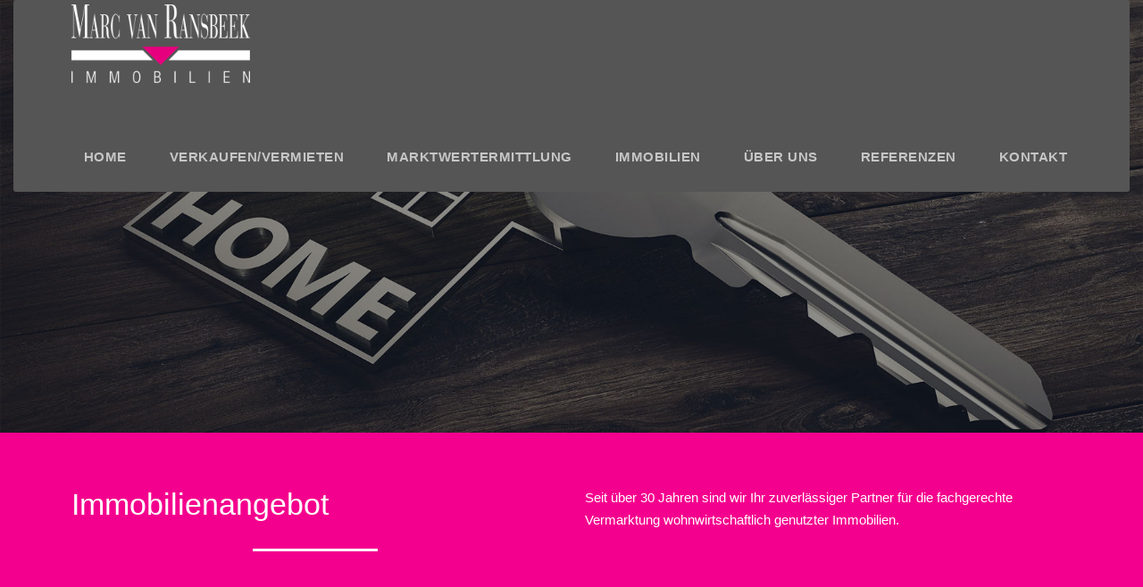

--- FILE ---
content_type: text/html; charset=UTF-8
request_url: https://van-ransbeek.de/immobilien/page/4
body_size: 28692
content:
<!DOCTYPE html>
<html lang="de" class="no-js">
<head>
	<meta charset="UTF-8">
	<meta name="viewport" content="width=device-width, initial-scale=1">
	<link rel="profile" href="http://gmpg.org/xfn/11">
	<link rel="pingback" href="https://van-ransbeek.de/xmlrpc.php">
	<meta name='robots' content='index, follow, max-image-preview:large, max-snippet:-1, max-video-preview:-1' />
	<style>img:is([sizes="auto" i], [sizes^="auto," i]) { contain-intrinsic-size: 3000px 1500px }</style>
	
	<meta name="thumbnail"               class="wp-immomakler-meta-tag" content="https://van-ransbeek.de/wp-content/uploads/immomakler/attachments/805771f56d52359ec951d6b82b19af90/188c95bf-a9d7-4bde-ae20-d5c866ab23ce.jpg" />
	<meta name="geo.placename"           class="wp-immomakler-meta-tag" content="Krefeld / Cracau" />
	<meta name="geo.position"            class="wp-immomakler-meta-tag" content="51.34232;6.57999" />
	<!-- BEGIN schema.org section generated by WP-ImmoMakler® RealEstate Plugin version 5.55 - https://www.wp-immomakler.de/ -->
	<script type="application/ld+json" class="immomakler-schema-archive">
		{"@context":"https://schema.org/","@type":["Product","Residence","RealEstateListing"],"name":"Immobilien - Seite 4 von 7 - Marc van Ransbeek \u2013 Ihr Immobilienmakler aus Krefeld","offers":{"@type":"AggregateOffer","priceCurrency":"EUR","lowPrice":0,"highPrice":0,"offerCount":79}}
	</script>
	<!-- END schema.org section generated by WP-ImmoMakler® RealEstate Plugin version 5.55 - https://www.wp-immomakler.de/ -->

			
	<!-- This site is optimized with the Yoast SEO plugin v26.4 - https://yoast.com/wordpress/plugins/seo/ -->
	<title>Immobilien - Seite 4 von 7 - Marc van Ransbeek – Ihr Immobilienmakler aus Krefeld</title>
	<meta name="description" content="Immobilien" />
	<link rel="canonical" href="https://van-ransbeek.de/immobilien/page/4" />
	<link rel="prev" href="https://van-ransbeek.de/immobilien/page/3" />
	<link rel="next" href="https://van-ransbeek.de/immobilien/page/5" />
	<meta property="og:locale" content="de_DE" />
	<meta property="og:type" content="website" />
	<meta property="og:title" content="Immobilien - Seite 4 von 7 - Marc van Ransbeek – Ihr Immobilienmakler aus Krefeld" />
	<meta property="og:description" content="Immobilien" />
	<meta property="og:url" content="https://van-ransbeek.de/immobilien" />
	<meta property="og:site_name" content="Marc van Ransbeek – Ihr Immobilienmakler aus Krefeld" />
	<meta name="twitter:card" content="summary_large_image" />
	<script type="application/ld+json" class="yoast-schema-graph">{"@context":"https://schema.org","@graph":[{"@type":"CollectionPage","@id":"https://van-ransbeek.de/immobilien","url":"https://van-ransbeek.de/immobilien/page/4","name":"Immobilien - Seite 4 von 7 - Marc van Ransbeek – Ihr Immobilienmakler aus Krefeld","isPartOf":{"@id":"https://van-ransbeek.de/#website"},"primaryImageOfPage":{"@id":"https://van-ransbeek.de/immobilien/page/4#primaryimage"},"image":{"@id":"https://van-ransbeek.de/immobilien/page/4#primaryimage"},"thumbnailUrl":"https://van-ransbeek.de/wp-content/uploads/immomakler/attachments/805771f56d52359ec951d6b82b19af90/188c95bf-a9d7-4bde-ae20-d5c866ab23ce.jpg","description":"Immobilien","breadcrumb":{"@id":"https://van-ransbeek.de/immobilien/page/4#breadcrumb"},"inLanguage":"de"},{"@type":"ImageObject","inLanguage":"de","@id":"https://van-ransbeek.de/immobilien/page/4#primaryimage","url":"https://van-ransbeek.de/wp-content/uploads/immomakler/attachments/805771f56d52359ec951d6b82b19af90/188c95bf-a9d7-4bde-ae20-d5c866ab23ce.jpg","contentUrl":"https://van-ransbeek.de/wp-content/uploads/immomakler/attachments/805771f56d52359ec951d6b82b19af90/188c95bf-a9d7-4bde-ae20-d5c866ab23ce.jpg","width":1000,"height":707},{"@type":"BreadcrumbList","@id":"https://van-ransbeek.de/immobilien/page/4#breadcrumb","itemListElement":[{"@type":"ListItem","position":1,"name":"Startseite","item":"https://van-ransbeek.de/"},{"@type":"ListItem","position":2,"name":"Immobilien"}]},{"@type":"WebSite","@id":"https://van-ransbeek.de/#website","url":"https://van-ransbeek.de/","name":"Marc van Ransbeek - Immobilienmakler","description":"","publisher":{"@id":"https://van-ransbeek.de/#/schema/person/f70bcfba987a73e1d58e465fce1ca579"},"potentialAction":[{"@type":"SearchAction","target":{"@type":"EntryPoint","urlTemplate":"https://van-ransbeek.de/?s={search_term_string}"},"query-input":{"@type":"PropertyValueSpecification","valueRequired":true,"valueName":"search_term_string"}}],"inLanguage":"de"},{"@type":["Person","Organization"],"@id":"https://van-ransbeek.de/#/schema/person/f70bcfba987a73e1d58e465fce1ca579","name":"Marc van Ransbeek","pronouns":"er/ihr","image":{"@type":"ImageObject","inLanguage":"de","@id":"https://van-ransbeek.de/#/schema/person/image/","url":"https://van-ransbeek.de/wp-content/uploads/2022/07/cropped-Design-ohne-Titel4.png","contentUrl":"https://van-ransbeek.de/wp-content/uploads/2022/07/cropped-Design-ohne-Titel4.png","width":512,"height":512,"caption":"Marc van Ransbeek"},"logo":{"@id":"https://van-ransbeek.de/#/schema/person/image/"},"description":"Ihre persönlichen Wünsche, Pläne und Ziele bezüglich Ihrer Immobilie in Krefeld und Umgebung stehen für Marc Van Ransbeek und sein Team im Mittelpunkt. Immobilienvermarktung ist Vertrauenssache. Deshalb ist ein erfahrener Immobilienmakler wie Marc Van Ransbeek für den marktgerechten Verkauf und die professionelle Vermietung Ihrer Immobilie in Krefeld und Umgebung besonders wichtig. Auch wenn Sie als professioneller Investor agieren – Immobilien van Ransbeek möchte, dass Sie sich „mit einem guten Gefühl in den besten Händen“ wissen.","sameAs":["https://van-ransbeek.de/","https://www.facebook.com/makler24","https://www.instagram.com/immobilien_marc_van_ransbeek/"]}]}</script>
	<!-- / Yoast SEO plugin. -->


<link rel='dns-prefetch' href='//www.google.com' />
<link rel='dns-prefetch' href='//maps.google.com' />
<link rel='dns-prefetch' href='//fonts.googleapis.com' />
<link rel="alternate" type="application/rss+xml" title="Marc van Ransbeek – Ihr Immobilienmakler aus Krefeld &raquo; Feed" href="https://van-ransbeek.de/feed" />
<link rel="alternate" type="application/rss+xml" title="Marc van Ransbeek – Ihr Immobilienmakler aus Krefeld &raquo; Kommentar-Feed" href="https://van-ransbeek.de/comments/feed" />
<link rel="alternate" type="application/rss+xml" title="Marc van Ransbeek – Ihr Immobilienmakler aus Krefeld &raquo; Immobilien-Feed" href="https://van-ransbeek.de/immobilien/feed/" />
<script type="text/javascript">
/* <![CDATA[ */
window._wpemojiSettings = {"baseUrl":"https:\/\/s.w.org\/images\/core\/emoji\/16.0.1\/72x72\/","ext":".png","svgUrl":"https:\/\/s.w.org\/images\/core\/emoji\/16.0.1\/svg\/","svgExt":".svg","source":{"concatemoji":"https:\/\/van-ransbeek.de\/wp-includes\/js\/wp-emoji-release.min.js?ver=6.8.3"}};
/*! This file is auto-generated */
!function(s,n){var o,i,e;function c(e){try{var t={supportTests:e,timestamp:(new Date).valueOf()};sessionStorage.setItem(o,JSON.stringify(t))}catch(e){}}function p(e,t,n){e.clearRect(0,0,e.canvas.width,e.canvas.height),e.fillText(t,0,0);var t=new Uint32Array(e.getImageData(0,0,e.canvas.width,e.canvas.height).data),a=(e.clearRect(0,0,e.canvas.width,e.canvas.height),e.fillText(n,0,0),new Uint32Array(e.getImageData(0,0,e.canvas.width,e.canvas.height).data));return t.every(function(e,t){return e===a[t]})}function u(e,t){e.clearRect(0,0,e.canvas.width,e.canvas.height),e.fillText(t,0,0);for(var n=e.getImageData(16,16,1,1),a=0;a<n.data.length;a++)if(0!==n.data[a])return!1;return!0}function f(e,t,n,a){switch(t){case"flag":return n(e,"\ud83c\udff3\ufe0f\u200d\u26a7\ufe0f","\ud83c\udff3\ufe0f\u200b\u26a7\ufe0f")?!1:!n(e,"\ud83c\udde8\ud83c\uddf6","\ud83c\udde8\u200b\ud83c\uddf6")&&!n(e,"\ud83c\udff4\udb40\udc67\udb40\udc62\udb40\udc65\udb40\udc6e\udb40\udc67\udb40\udc7f","\ud83c\udff4\u200b\udb40\udc67\u200b\udb40\udc62\u200b\udb40\udc65\u200b\udb40\udc6e\u200b\udb40\udc67\u200b\udb40\udc7f");case"emoji":return!a(e,"\ud83e\udedf")}return!1}function g(e,t,n,a){var r="undefined"!=typeof WorkerGlobalScope&&self instanceof WorkerGlobalScope?new OffscreenCanvas(300,150):s.createElement("canvas"),o=r.getContext("2d",{willReadFrequently:!0}),i=(o.textBaseline="top",o.font="600 32px Arial",{});return e.forEach(function(e){i[e]=t(o,e,n,a)}),i}function t(e){var t=s.createElement("script");t.src=e,t.defer=!0,s.head.appendChild(t)}"undefined"!=typeof Promise&&(o="wpEmojiSettingsSupports",i=["flag","emoji"],n.supports={everything:!0,everythingExceptFlag:!0},e=new Promise(function(e){s.addEventListener("DOMContentLoaded",e,{once:!0})}),new Promise(function(t){var n=function(){try{var e=JSON.parse(sessionStorage.getItem(o));if("object"==typeof e&&"number"==typeof e.timestamp&&(new Date).valueOf()<e.timestamp+604800&&"object"==typeof e.supportTests)return e.supportTests}catch(e){}return null}();if(!n){if("undefined"!=typeof Worker&&"undefined"!=typeof OffscreenCanvas&&"undefined"!=typeof URL&&URL.createObjectURL&&"undefined"!=typeof Blob)try{var e="postMessage("+g.toString()+"("+[JSON.stringify(i),f.toString(),p.toString(),u.toString()].join(",")+"));",a=new Blob([e],{type:"text/javascript"}),r=new Worker(URL.createObjectURL(a),{name:"wpTestEmojiSupports"});return void(r.onmessage=function(e){c(n=e.data),r.terminate(),t(n)})}catch(e){}c(n=g(i,f,p,u))}t(n)}).then(function(e){for(var t in e)n.supports[t]=e[t],n.supports.everything=n.supports.everything&&n.supports[t],"flag"!==t&&(n.supports.everythingExceptFlag=n.supports.everythingExceptFlag&&n.supports[t]);n.supports.everythingExceptFlag=n.supports.everythingExceptFlag&&!n.supports.flag,n.DOMReady=!1,n.readyCallback=function(){n.DOMReady=!0}}).then(function(){return e}).then(function(){var e;n.supports.everything||(n.readyCallback(),(e=n.source||{}).concatemoji?t(e.concatemoji):e.wpemoji&&e.twemoji&&(t(e.twemoji),t(e.wpemoji)))}))}((window,document),window._wpemojiSettings);
/* ]]> */
</script>
<link rel="preload" href="https://van-ransbeek.de/wp-content/plugins/immomakler/skins/bootstrap3/vendors/bootstrap/fonts/glyphicons-halflings-regular.woff2" as="font" type="font/woff2" crossorigin>
<link rel='stylesheet' id='sbi_styles-css' href='https://van-ransbeek.de/wp-content/plugins/instagram-feed/css/sbi-styles.min.css?ver=6.10.0' type='text/css' media='all' />
<style id='wp-emoji-styles-inline-css' type='text/css'>

	img.wp-smiley, img.emoji {
		display: inline !important;
		border: none !important;
		box-shadow: none !important;
		height: 1em !important;
		width: 1em !important;
		margin: 0 0.07em !important;
		vertical-align: -0.1em !important;
		background: none !important;
		padding: 0 !important;
	}
</style>
<link rel='stylesheet' id='wp-block-library-css' href='https://van-ransbeek.de/wp-includes/css/dist/block-library/style.min.css?ver=6.8.3' type='text/css' media='all' />
<style id='classic-theme-styles-inline-css' type='text/css'>
/*! This file is auto-generated */
.wp-block-button__link{color:#fff;background-color:#32373c;border-radius:9999px;box-shadow:none;text-decoration:none;padding:calc(.667em + 2px) calc(1.333em + 2px);font-size:1.125em}.wp-block-file__button{background:#32373c;color:#fff;text-decoration:none}
</style>
<style id='global-styles-inline-css' type='text/css'>
:root{--wp--preset--aspect-ratio--square: 1;--wp--preset--aspect-ratio--4-3: 4/3;--wp--preset--aspect-ratio--3-4: 3/4;--wp--preset--aspect-ratio--3-2: 3/2;--wp--preset--aspect-ratio--2-3: 2/3;--wp--preset--aspect-ratio--16-9: 16/9;--wp--preset--aspect-ratio--9-16: 9/16;--wp--preset--color--black: #000000;--wp--preset--color--cyan-bluish-gray: #abb8c3;--wp--preset--color--white: #ffffff;--wp--preset--color--pale-pink: #f78da7;--wp--preset--color--vivid-red: #cf2e2e;--wp--preset--color--luminous-vivid-orange: #ff6900;--wp--preset--color--luminous-vivid-amber: #fcb900;--wp--preset--color--light-green-cyan: #7bdcb5;--wp--preset--color--vivid-green-cyan: #00d084;--wp--preset--color--pale-cyan-blue: #8ed1fc;--wp--preset--color--vivid-cyan-blue: #0693e3;--wp--preset--color--vivid-purple: #9b51e0;--wp--preset--gradient--vivid-cyan-blue-to-vivid-purple: linear-gradient(135deg,rgba(6,147,227,1) 0%,rgb(155,81,224) 100%);--wp--preset--gradient--light-green-cyan-to-vivid-green-cyan: linear-gradient(135deg,rgb(122,220,180) 0%,rgb(0,208,130) 100%);--wp--preset--gradient--luminous-vivid-amber-to-luminous-vivid-orange: linear-gradient(135deg,rgba(252,185,0,1) 0%,rgba(255,105,0,1) 100%);--wp--preset--gradient--luminous-vivid-orange-to-vivid-red: linear-gradient(135deg,rgba(255,105,0,1) 0%,rgb(207,46,46) 100%);--wp--preset--gradient--very-light-gray-to-cyan-bluish-gray: linear-gradient(135deg,rgb(238,238,238) 0%,rgb(169,184,195) 100%);--wp--preset--gradient--cool-to-warm-spectrum: linear-gradient(135deg,rgb(74,234,220) 0%,rgb(151,120,209) 20%,rgb(207,42,186) 40%,rgb(238,44,130) 60%,rgb(251,105,98) 80%,rgb(254,248,76) 100%);--wp--preset--gradient--blush-light-purple: linear-gradient(135deg,rgb(255,206,236) 0%,rgb(152,150,240) 100%);--wp--preset--gradient--blush-bordeaux: linear-gradient(135deg,rgb(254,205,165) 0%,rgb(254,45,45) 50%,rgb(107,0,62) 100%);--wp--preset--gradient--luminous-dusk: linear-gradient(135deg,rgb(255,203,112) 0%,rgb(199,81,192) 50%,rgb(65,88,208) 100%);--wp--preset--gradient--pale-ocean: linear-gradient(135deg,rgb(255,245,203) 0%,rgb(182,227,212) 50%,rgb(51,167,181) 100%);--wp--preset--gradient--electric-grass: linear-gradient(135deg,rgb(202,248,128) 0%,rgb(113,206,126) 100%);--wp--preset--gradient--midnight: linear-gradient(135deg,rgb(2,3,129) 0%,rgb(40,116,252) 100%);--wp--preset--font-size--small: 13px;--wp--preset--font-size--medium: 20px;--wp--preset--font-size--large: 36px;--wp--preset--font-size--x-large: 42px;--wp--preset--spacing--20: 0.44rem;--wp--preset--spacing--30: 0.67rem;--wp--preset--spacing--40: 1rem;--wp--preset--spacing--50: 1.5rem;--wp--preset--spacing--60: 2.25rem;--wp--preset--spacing--70: 3.38rem;--wp--preset--spacing--80: 5.06rem;--wp--preset--shadow--natural: 6px 6px 9px rgba(0, 0, 0, 0.2);--wp--preset--shadow--deep: 12px 12px 50px rgba(0, 0, 0, 0.4);--wp--preset--shadow--sharp: 6px 6px 0px rgba(0, 0, 0, 0.2);--wp--preset--shadow--outlined: 6px 6px 0px -3px rgba(255, 255, 255, 1), 6px 6px rgba(0, 0, 0, 1);--wp--preset--shadow--crisp: 6px 6px 0px rgba(0, 0, 0, 1);}:where(.is-layout-flex){gap: 0.5em;}:where(.is-layout-grid){gap: 0.5em;}body .is-layout-flex{display: flex;}.is-layout-flex{flex-wrap: wrap;align-items: center;}.is-layout-flex > :is(*, div){margin: 0;}body .is-layout-grid{display: grid;}.is-layout-grid > :is(*, div){margin: 0;}:where(.wp-block-columns.is-layout-flex){gap: 2em;}:where(.wp-block-columns.is-layout-grid){gap: 2em;}:where(.wp-block-post-template.is-layout-flex){gap: 1.25em;}:where(.wp-block-post-template.is-layout-grid){gap: 1.25em;}.has-black-color{color: var(--wp--preset--color--black) !important;}.has-cyan-bluish-gray-color{color: var(--wp--preset--color--cyan-bluish-gray) !important;}.has-white-color{color: var(--wp--preset--color--white) !important;}.has-pale-pink-color{color: var(--wp--preset--color--pale-pink) !important;}.has-vivid-red-color{color: var(--wp--preset--color--vivid-red) !important;}.has-luminous-vivid-orange-color{color: var(--wp--preset--color--luminous-vivid-orange) !important;}.has-luminous-vivid-amber-color{color: var(--wp--preset--color--luminous-vivid-amber) !important;}.has-light-green-cyan-color{color: var(--wp--preset--color--light-green-cyan) !important;}.has-vivid-green-cyan-color{color: var(--wp--preset--color--vivid-green-cyan) !important;}.has-pale-cyan-blue-color{color: var(--wp--preset--color--pale-cyan-blue) !important;}.has-vivid-cyan-blue-color{color: var(--wp--preset--color--vivid-cyan-blue) !important;}.has-vivid-purple-color{color: var(--wp--preset--color--vivid-purple) !important;}.has-black-background-color{background-color: var(--wp--preset--color--black) !important;}.has-cyan-bluish-gray-background-color{background-color: var(--wp--preset--color--cyan-bluish-gray) !important;}.has-white-background-color{background-color: var(--wp--preset--color--white) !important;}.has-pale-pink-background-color{background-color: var(--wp--preset--color--pale-pink) !important;}.has-vivid-red-background-color{background-color: var(--wp--preset--color--vivid-red) !important;}.has-luminous-vivid-orange-background-color{background-color: var(--wp--preset--color--luminous-vivid-orange) !important;}.has-luminous-vivid-amber-background-color{background-color: var(--wp--preset--color--luminous-vivid-amber) !important;}.has-light-green-cyan-background-color{background-color: var(--wp--preset--color--light-green-cyan) !important;}.has-vivid-green-cyan-background-color{background-color: var(--wp--preset--color--vivid-green-cyan) !important;}.has-pale-cyan-blue-background-color{background-color: var(--wp--preset--color--pale-cyan-blue) !important;}.has-vivid-cyan-blue-background-color{background-color: var(--wp--preset--color--vivid-cyan-blue) !important;}.has-vivid-purple-background-color{background-color: var(--wp--preset--color--vivid-purple) !important;}.has-black-border-color{border-color: var(--wp--preset--color--black) !important;}.has-cyan-bluish-gray-border-color{border-color: var(--wp--preset--color--cyan-bluish-gray) !important;}.has-white-border-color{border-color: var(--wp--preset--color--white) !important;}.has-pale-pink-border-color{border-color: var(--wp--preset--color--pale-pink) !important;}.has-vivid-red-border-color{border-color: var(--wp--preset--color--vivid-red) !important;}.has-luminous-vivid-orange-border-color{border-color: var(--wp--preset--color--luminous-vivid-orange) !important;}.has-luminous-vivid-amber-border-color{border-color: var(--wp--preset--color--luminous-vivid-amber) !important;}.has-light-green-cyan-border-color{border-color: var(--wp--preset--color--light-green-cyan) !important;}.has-vivid-green-cyan-border-color{border-color: var(--wp--preset--color--vivid-green-cyan) !important;}.has-pale-cyan-blue-border-color{border-color: var(--wp--preset--color--pale-cyan-blue) !important;}.has-vivid-cyan-blue-border-color{border-color: var(--wp--preset--color--vivid-cyan-blue) !important;}.has-vivid-purple-border-color{border-color: var(--wp--preset--color--vivid-purple) !important;}.has-vivid-cyan-blue-to-vivid-purple-gradient-background{background: var(--wp--preset--gradient--vivid-cyan-blue-to-vivid-purple) !important;}.has-light-green-cyan-to-vivid-green-cyan-gradient-background{background: var(--wp--preset--gradient--light-green-cyan-to-vivid-green-cyan) !important;}.has-luminous-vivid-amber-to-luminous-vivid-orange-gradient-background{background: var(--wp--preset--gradient--luminous-vivid-amber-to-luminous-vivid-orange) !important;}.has-luminous-vivid-orange-to-vivid-red-gradient-background{background: var(--wp--preset--gradient--luminous-vivid-orange-to-vivid-red) !important;}.has-very-light-gray-to-cyan-bluish-gray-gradient-background{background: var(--wp--preset--gradient--very-light-gray-to-cyan-bluish-gray) !important;}.has-cool-to-warm-spectrum-gradient-background{background: var(--wp--preset--gradient--cool-to-warm-spectrum) !important;}.has-blush-light-purple-gradient-background{background: var(--wp--preset--gradient--blush-light-purple) !important;}.has-blush-bordeaux-gradient-background{background: var(--wp--preset--gradient--blush-bordeaux) !important;}.has-luminous-dusk-gradient-background{background: var(--wp--preset--gradient--luminous-dusk) !important;}.has-pale-ocean-gradient-background{background: var(--wp--preset--gradient--pale-ocean) !important;}.has-electric-grass-gradient-background{background: var(--wp--preset--gradient--electric-grass) !important;}.has-midnight-gradient-background{background: var(--wp--preset--gradient--midnight) !important;}.has-small-font-size{font-size: var(--wp--preset--font-size--small) !important;}.has-medium-font-size{font-size: var(--wp--preset--font-size--medium) !important;}.has-large-font-size{font-size: var(--wp--preset--font-size--large) !important;}.has-x-large-font-size{font-size: var(--wp--preset--font-size--x-large) !important;}
:where(.wp-block-post-template.is-layout-flex){gap: 1.25em;}:where(.wp-block-post-template.is-layout-grid){gap: 1.25em;}
:where(.wp-block-columns.is-layout-flex){gap: 2em;}:where(.wp-block-columns.is-layout-grid){gap: 2em;}
:root :where(.wp-block-pullquote){font-size: 1.5em;line-height: 1.6;}
</style>
<link rel='stylesheet' id='ahew_stylesheet-css' href='https://van-ransbeek.de/wp-content/plugins/amazing-hover-effects-pro/css/ihover.css?ver=6.8.3' type='text/css' media='all' />
<link rel='stylesheet' id='ahew_stylesheet_caption-css' href='https://van-ransbeek.de/wp-content/plugins/amazing-hover-effects-pro/css/caption.css?ver=6.8.3' type='text/css' media='all' />
<link rel='stylesheet' id='ahew_stylesheet_square-2-css' href='https://van-ransbeek.de/wp-content/plugins/amazing-hover-effects-pro/css/square-2.css?ver=6.8.3' type='text/css' media='all' />
<link rel='stylesheet' id='ahew_stylesheet_others-css' href='https://van-ransbeek.de/wp-content/plugins/amazing-hover-effects-pro/css/others.css?ver=6.8.3' type='text/css' media='all' />
<link rel='stylesheet' id='ahew_stylesheet_custom-css' href='https://van-ransbeek.de/wp-content/plugins/amazing-hover-effects-pro/css/custom.css?ver=6.8.3' type='text/css' media='all' />
<link rel='stylesheet' id='contact-form-7-css' href='https://van-ransbeek.de/wp-content/plugins/contact-form-7/includes/css/styles.css?ver=6.1.3' type='text/css' media='all' />
<link rel='stylesheet' id='float-menu-css' href='https://van-ransbeek.de/wp-content/plugins/float-menu/public/assets/css/style.min.css?ver=7.2.2' type='text/css' media='all' />
<link rel='stylesheet' id='float-menu-fontawesome-css' href='https://van-ransbeek.de/wp-content/plugins/float-menu/vendors/fontawesome/css/all.min.css?ver=7.1' type='text/css' media='all' />
<link rel='stylesheet' id='gdlr-core-google-font-css' href='https://fonts.googleapis.com/css?family=Hind%3A300%2Cregular%2C500%2C600%2C700%7CUbuntu%3A300%2C300italic%2Cregular%2Citalic%2C500%2C500italic%2C700%2C700italic%7COpen+Sans%3A300%2C300italic%2Cregular%2Citalic%2C600%2C600italic%2C700%2C700italic%2C800%2C800italic&#038;subset=latin-ext%2Cdevanagari%2Clatin%2Cgreek-ext%2Ccyrillic%2Cgreek%2Ccyrillic-ext%2Cvietnamese&#038;display=optional&#038;ver=6.8.3' type='text/css' media='all' />
<link rel='stylesheet' id='font-awesome-css' href='https://van-ransbeek.de/wp-content/plugins/goodlayers-core/plugins/fontawesome/font-awesome.css?ver=6.8.3' type='text/css' media='all' />
<link rel='stylesheet' id='elegant-font-css' href='https://van-ransbeek.de/wp-content/plugins/goodlayers-core/plugins/elegant/elegant-font.css?ver=6.8.3' type='text/css' media='all' />
<link rel='stylesheet' id='gdlr-core-plugin-css' href='https://van-ransbeek.de/wp-content/plugins/goodlayers-core/plugins/style.css?ver=1765981985' type='text/css' media='all' />
<link rel='stylesheet' id='gdlr-core-page-builder-css' href='https://van-ransbeek.de/wp-content/plugins/goodlayers-core/include/css/page-builder.css?ver=6.8.3' type='text/css' media='all' />
<link rel='stylesheet' id='immomakler-bootstrap3-css' href='https://van-ransbeek.de/wp-content/plugins/immomakler/skins/bootstrap3/vendors/bootstrap/css/immomakler-bootstrap.min.css?ver=5.55' type='text/css' media='all' />
<link rel='stylesheet' id='immomakler-bootstrap-select-css' href='https://van-ransbeek.de/wp-content/plugins/immomakler/skins/bootstrap3/vendors/bootstrap-select-1-13-18/css/bootstrap-select.min.css?ver=5.55' type='text/css' media='all' />
<link rel='stylesheet' id='immomakler-nouislider-css' href='https://van-ransbeek.de/wp-content/plugins/immomakler/vendors/nouislider/jquery.nouislider.css?ver=5.55' type='text/css' media='all' />
<link rel='stylesheet' id='pwrcap-style-css' href='https://van-ransbeek.de/wp-content/plugins/power-captcha-recaptcha/assets/css/captcha.min.css?ver=1.1.0' type='text/css' media='all' />
<link rel='stylesheet' id='wpgmp-frontend-css' href='https://van-ransbeek.de/wp-content/plugins/wp-google-map-plugin/assets/css/wpgmp_all_frontend.css?ver=4.8.7' type='text/css' media='all' />
<link rel='stylesheet' id='newsletter-css' href='https://van-ransbeek.de/wp-content/plugins/newsletter/style.css?ver=9.0.9' type='text/css' media='all' />
<link rel='stylesheet' id='borlabs-cookie-css' href='https://van-ransbeek.de/wp-content/cache/borlabs-cookie/borlabs-cookie_1_de.css?ver=2.2.53-3111' type='text/css' media='all' />
<link rel='stylesheet' id='infinite-style-core-css' href='https://van-ransbeek.de/wp-content/themes/infinite/css/style-core.css?ver=6.8.3' type='text/css' media='all' />
<link rel='stylesheet' id='infinite-custom-style-css' href='https://van-ransbeek.de/wp-content/uploads/gdlr-style-custom.css?1765981985&#038;ver=6.8.3' type='text/css' media='all' />
<link rel='stylesheet' id='immomakler-lightgallery-css' href='https://van-ransbeek.de/wp-content/plugins/immomakler/vendors/lightgallery-2-8-2/css/lightgallery-bundle.min.css?ver=5.55' type='text/css' media='all' />
<link rel='stylesheet' id='immomakler-plus-css' href='https://van-ransbeek.de/wp-content/plugins/immomakler/skins/bootstrap3/css/immomakler-plus.css?ver=5.55.1750497972' type='text/css' media='all' />
<link rel='stylesheet' id='immomakler-parent-css' href='https://van-ransbeek.de/wp-content/plugins/immomakler/skins/bootstrap3/css/immomakler.css?ver=5.55.1750497972' type='text/css' media='all' />
<style id='immomakler-parent-inline-css' type='text/css'>
.immomakler {--immomakler-primary-color: #f4008e;--immomakler-primary-color-inverted: #ffffff;--immomakler-tour-icon-size: 50px;}.immomakler a,.immomakler a:link,.immomakler a:visited,.immomakler a:hover,.immomakler a:active,.immomakler a:active:hover {color: #f4008e;}.immomakler .btn-primary,.immomakler .btn-primary:link,.immomakler .btn-primary:visited,.immomakler .btn-primary:hover,.immomakler .btn-primary:active,.immomakler .btn-primary:active:hover,.immomakler .btn-primary:active:focus,.immomakler a.btn-primary,.immomakler a.btn-primary:link,.immomakler a.btn-primary:visited,.immomakler a.btn-primary:hover,.immomakler a.btn-primary:active,.immomakler a.btn-primary:active:hover,.immomakler a.btn-primary:active:focus {color: #ffffff;}.immomakler input.form-control[type=text]:active,.immomakler input.form-control[type=email]:active,.immomakler select.form-control:active,.immomakler textarea.form-control:active,.immomakler input.form-control[type=text]:focus,.immomakler input.form-control[type=email]:focus,.immomakler select.form-control:focus,.immomakler textarea.form-control:focus {border: 1px solid #f4008e;}.immomakler .btn-primary {background-color: #f4008e;border-color: #f4008e;}.immomakler .btn-primary:hover,.immomakler .btn-primary:focus,.immomakler .btn-primary:active,.immomakler .btn-primary:active:focus,.immomakler .btn-primary:active:hover {opacity: 0.9;background-color: #f4008e;border-color: #f4008e;}.immomakler .dropdown-menu>.active>a,.immomakler .dropdown-menu>.active>a:focus,.immomakler .dropdown-menu>.active>a:hover {background-color: #f4008e !important;}.immomakler a:focus,.immomakler .bootstrap-select .dropdown-toggle:focus,.immomakler .bootstrap-select>select.mobile-device:focus+.dropdown-toggle,.immomakler .btn.active.focus, .immomakler .btn.active:focus, .immomakler .btn.focus, .immomakler .btn:active.focus, .immomakler .btn:active:focus, .immomakler .btn:focus {outline: 1px auto #f4008e !important;}.immomakler .sp-bottom-thumbnails.sp-has-pointer .sp-selected-thumbnail:after,.immomakler .sp-bottom-thumbnails.sp-has-pointer .sp-selected-thumbnail:before {border-bottom-color: #f4008e;}.immomakler .slider-pro .sp-thumbnail-container.sp-selected-thumbnail {border-color: #f4008e;}.immomakler-archive .property-status,.immomakler-carousel .property-status {background-color: #f4008e !important;}.immomakler-single .property-status .panel-heading {background-color: #f4008e !important;}.immomakler-carousel .property-price .property-price-value {color: #f4008e;}.immomakler-spinner:before,.immomakler-map-loading-spinner.immomakler-spinner:before {border-top-color: #f4008e;}.archive-map .immomakler-map-loading-spinner.immomakler-spinner:before {border-top-color: #f4008e;}.lg-outer .lg-thumb-item.active, .lg-outer .lg-thumb-item:hover {border-color: #f4008e;}.immomakler-search-agents-panel-toggle {color: #f4008e;}.immomakler .noUi-connect {background: #f4008e;}.immomakler-archive {max-width: 1300px;}.immomakler-single {max-width: 1300px;}.immomakler-page .property-gallery-static img {aspect-ratio: 1.3422818791946;height: auto;}.galleria-theme-classic .galleria-thumbnails .galleria-image,.galleria-theme-classic .galleria-thumbnails-container,.galleria-theme-classic .galleria-thumb-nav-right,.galleria-theme-classic .galleria-thumb-nav-left {height: 100px;}.immomakler-archive .property-container.immomakler-archive-item-layout-condensed .immobilie-cart-addremove .in-cart.is-favorite:before {content: url('data:image/svg+xml,<svg xmlns="http://www.w3.org/2000/svg" height="24px" viewBox="0 -960 960 960" fill="%23f4008e" width="24px"><path d="m480-120-58-52q-101-91-167-157T150-447.5Q111-500 95.5-544T80-634q0-94 63-157t157-63q52 0 99 22t81 62q34-40 81-62t99-22q94 0 157 63t63 157q0 46-15.5 90T810-447.5Q771-395 705-329T538-172l-58 52Z"/></svg>')}.immomakler-archive .property-container.immomakler-archive-item-layout-condensed .immobilie-cart-addremove .in-cart.not-favorite:before {content: url('data:image/svg+xml,<svg xmlns="http://www.w3.org/2000/svg" height="24px" viewBox="0 -960 960 960" fill="%23FFF" width="24px"><path d="m480-120-58-52q-101-91-167-157T150-447.5Q111-500 95.5-544T80-634q0-94 63-157t157-63q52 0 99 22t81 62q34-40 81-62t99-22q94 0 157 63t63 157q0 46-15.5 90T810-447.5Q771-395 705-329T538-172l-58 52Zm0-108q96-86 158-147.5t98-107q36-45.5 50-81t14-70.5q0-60-40-100t-100-40q-47 0-87 26.5T518-680h-76q-15-41-55-67.5T300-774q-60 0-100 40t-40 100q0 35 14 70.5t50 81q36 45.5 98 107T480-228Zm0-273Z"/></svg>')}.immomakler-archive .property-container.immomakler-archive-item-layout-condensed .property-status-bar {width: calc(100% - 55px);}
</style>
<link rel='stylesheet' id='immomakler-css' href='https://van-ransbeek.de/wp-content/plugins/immomakler-child-skin/css/immomakler.css?ver=5.55.1520847859' type='text/css' media='all' />
<link rel='stylesheet' id='infinite-child-theme-style-css' href='https://van-ransbeek.de/wp-content/themes/infinite-child/style.css?ver=6.8.3' type='text/css' media='all' />
<script type="text/javascript" src="https://van-ransbeek.de/wp-includes/js/jquery/jquery.min.js?ver=3.7.1" id="jquery-core-js"></script>
<script type="text/javascript" src="https://van-ransbeek.de/wp-includes/js/jquery/jquery-migrate.min.js?ver=3.4.1" id="jquery-migrate-js"></script>
<script type="text/javascript" src="https://van-ransbeek.de/wp-content/plugins/amazing-hover-effects-pro/js/modernizr.js?ver=6.8.3" id="ahe-modernizr-js"></script>
<script type="text/javascript" src="https://van-ransbeek.de/wp-content/plugins/immomakler/skins/bootstrap3/vendors/bootstrap/js/bootstrap.min.js?ver=5.55" id="immomakler-bootstrap3-js"></script>
<script type="text/javascript" src="https://van-ransbeek.de/wp-content/plugins/immomakler/skins/bootstrap3/vendors/bootstrap-select-1-13-18/js/bootstrap-select.min.js?ver=5.55" id="immomakler-bootstrap-select-js"></script>
<script type="text/javascript" src="https://van-ransbeek.de/wp-content/plugins/immomakler/vendors/nouislider/jquery.nouislider.min.js?ver=5.55" id="immomakler-nouislider-js"></script>
<script type="text/javascript" id="pwrcap-captcha-js-extra">
/* <![CDATA[ */
var pwrcap = {"site_key":"6Leus1AsAAAAAGvUuqHlWKlDDXUJU6e62AeJbvmP"};
/* ]]> */
</script>
<script type="text/javascript" src="https://van-ransbeek.de/wp-content/plugins/power-captcha-recaptcha/assets/js/captcha.min.js?ver=1.1.0" id="pwrcap-captcha-js"></script>
<script type="text/javascript" src="https://www.google.com/recaptcha/api.js?hl=de_DE&amp;onload=pwrcapInitV2cbx&amp;render=explicit&amp;ver=1.1.0" id="pwrcap-api-js"></script>
<!--[if lt IE 9]>
<script type="text/javascript" src="https://van-ransbeek.de/wp-content/themes/infinite/js/html5.js?ver=6.8.3" id="html5js-js"></script>
<![endif]-->
<script type="text/javascript" src="https://van-ransbeek.de/wp-content/plugins/immomakler/assets/js/immomakler-consent.min.js?ver=5.55" id="immomakler-consent-js"></script>
<script type="text/javascript" src="https://van-ransbeek.de/wp-content/plugins/immomakler/skins/bootstrap3/js/immomakler-search-ajaxify.min.js?ver=5.55" id="immomakler-search-ajaxify-js"></script>
<script type="text/javascript" src="https://van-ransbeek.de/wp-content/plugins/immomakler/skins/bootstrap3/js/immomakler-searchagents-confirmation.min.js?ver=5.55" id="immomakler-searchagents-confirmation-js"></script>
<script type="text/javascript" src="https://van-ransbeek.de/wp-content/plugins/immomakler/vendors/lightgallery-2-8-2/lightgallery.min.js?ver=5.55" id="lightgallery-js"></script>
<script type="text/javascript" src="https://van-ransbeek.de/wp-content/plugins/immomakler/vendors/lightgallery-2-8-2/plugins/thumbnail/lg-thumbnail.min.js?ver=5.55" id="lightgallery-thumbnail-js"></script>
<script type="text/javascript" src="https://van-ransbeek.de/wp-content/plugins/immomakler/vendors/lightgallery-2-8-2/plugins/zoom/lg-zoom.min.js?ver=5.55" id="lightgallery-zoom-js"></script>
<script type="text/javascript" src="https://van-ransbeek.de/wp-content/plugins/immomakler/vendors/lightgallery-2-8-2/plugins/fullscreen/lg-fullscreen.min.js?ver=5.55" id="lightgallery-fullscreen-js"></script>
<script type="text/javascript" src="https://van-ransbeek.de/wp-content/plugins/immomakler/classes/plus/js/immomakler-shortcodes-loadmore.js?ver=5.55" id="immomakler-shortcodes-loadmore-js"></script>
<link rel="https://api.w.org/" href="https://van-ransbeek.de/wp-json/" /><link rel="EditURI" type="application/rsd+xml" title="RSD" href="https://van-ransbeek.de/xmlrpc.php?rsd" />
<meta name="generator" content="WordPress 6.8.3" />
<meta name="generator" content="WP-ImmoMakler® Immobilien-Plugin für WordPress (WP-ImmoMakler 5 PLUS (50), Version 5.55) https://www.wp-immomakler.de/" />
<meta name="format-detection" content="telephone=no"><style type="text/css">.recentcomments a{display:inline !important;padding:0 !important;margin:0 !important;}</style><script>
document.addEventListener('DOMContentLoaded', function () {
    document.querySelectorAll('.gdlr-core-text-box-item-content').forEach(function (el) {
        el.innerHTML = el.innerHTML.replace(/\b25\b/, '30');
    });
});
</script><style class="wpcode-css-snippet">#immomakler-galleria img, #immomakler-galleria a {
    display: block !important;
}</style><link rel="icon" href="https://van-ransbeek.de/wp-content/uploads/2022/07/cropped-Design-ohne-Titel5-32x32.png" sizes="32x32" />
<link rel="icon" href="https://van-ransbeek.de/wp-content/uploads/2022/07/cropped-Design-ohne-Titel5-192x192.png" sizes="192x192" />
<link rel="apple-touch-icon" href="https://van-ransbeek.de/wp-content/uploads/2022/07/cropped-Design-ohne-Titel5-180x180.png" />
<meta name="msapplication-TileImage" content="https://van-ransbeek.de/wp-content/uploads/2022/07/cropped-Design-ohne-Titel5-270x270.png" />
		<style type="text/css" id="wp-custom-css">
			.infinite-page-title-wrap.infinite-style-custom .infinite-page-title {
display: none !important;
}

.infinite-body input[type="submit"] {
background-color: #555555;
}

.infinite-body h4 {
font-size: 24px;
font-weight: 400;
margin-bottom: 6px;
}

.infinite-mobile-menu-button i {
color: #ea228a;
}

.gdlr-core-pbf-wrapper-full-no-space .gdlr-core-pbf-column-content-margin {
padding-left: 0px !important;
padding-right: 0px !important;
}

.gdlr-core-input-wrap input[type="submit"].gdlr-core-full, .gdlr-core-input-wrap input[type="reset"].gdlr-core-full {
    width: 100%;
    margin-top: 20px;
}

.banner-signet {
    margin-top: -16px !important
}

.link a {
	color: white;
}		</style>
		</head>

<body class="archive paged post-type-archive post-type-archive-immomakler_object paged-4 post-type-paged-4 wp-theme-infinite wp-child-theme-infinite-child gdlr-core-body immomakler-page infinite-body infinite-body-front infinite-full  infinite-with-sticky-navigation  infinite-sticky-navigation-no-logo  infinite-blockquote-style-1 gdlr-core-link-to-lightbox immomakler-iframe" data-home-url="https://van-ransbeek.de/" >
<div class="infinite-mobile-header-wrap" ><div class="infinite-mobile-header infinite-header-background infinite-style-slide infinite-sticky-mobile-navigation " id="infinite-mobile-header" ><div class="infinite-mobile-header-container infinite-container clearfix" ><div class="infinite-logo  infinite-item-pdlr"><div class="infinite-logo-inner"><a class="" href="https://van-ransbeek.de/" ><img src="https://van-ransbeek.de/wp-content/uploads/2017/03/Logo_Ransbeek-Immobilien.png" alt="Logo_Ransbeek-Immobilien" width="500" height="220" title="Logo_Ransbeek-Immobilien" /></a></div></div><div class="infinite-mobile-menu-right" ><div class="infinite-mobile-menu" ><a class="infinite-mm-menu-button infinite-mobile-menu-button infinite-mobile-button-hamburger-with-border" href="#infinite-mobile-menu" ><i class="fa fa-bars" ></i></a><div class="infinite-mm-menu-wrap infinite-navigation-font" id="infinite-mobile-menu" data-slide="left" ><ul id="menu-hauptnavigation" class="m-menu"><li class="menu-item menu-item-type-post_type menu-item-object-page menu-item-home menu-item-1454"><a href="https://van-ransbeek.de/">HOME</a></li>
<li class="menu-item menu-item-type-post_type menu-item-object-page menu-item-35949"><a href="https://van-ransbeek.de/verkaufen-vermieten">Verkaufen/Vermieten</a></li>
<li class="menu-item menu-item-type-post_type menu-item-object-page menu-item-35950"><a href="https://van-ransbeek.de/marktwertermittlung">Marktwertermittlung</a></li>
<li class="menu-item menu-item-type-custom menu-item-object-custom menu-item-has-children menu-item-1832"><a href="#">IMMOBILIEN</a>
<ul class="sub-menu">
	<li class="menu-item menu-item-type-custom menu-item-object-custom menu-item-2432"><a href="/immobilien-vermarktungsart/miete?nutzungsart=wohnen,moebliertes-wohnen">MIETEN</a></li>
	<li class="menu-item menu-item-type-custom menu-item-object-custom menu-item-2433"><a href="/immobilien-vermarktungsart/kauf?nutzungsart=wohnen">KAUFEN</a></li>
	<li class="menu-item menu-item-type-taxonomy menu-item-object-immomakler_object_nutzungsart menu-item-2172"><a href="https://van-ransbeek.de/immobilien-nutzungsart/gewerbe">GEWERBE</a></li>
	<li class="menu-item menu-item-type-taxonomy menu-item-object-immomakler_object_nutzungsart menu-item-2431"><a href="https://van-ransbeek.de/immobilien-nutzungsart/anlage">ANLAGEOBJEKTE</a></li>
</ul>
</li>
<li class="menu-item menu-item-type-post_type menu-item-object-page menu-item-1453"><a href="https://van-ransbeek.de/ueber-uns">ÜBER UNS</a></li>
<li class="menu-item menu-item-type-post_type menu-item-object-page menu-item-1450"><a href="https://van-ransbeek.de/referenzen">REFERENZEN</a></li>
<li class="menu-item menu-item-type-post_type menu-item-object-page menu-item-1449"><a href="https://van-ransbeek.de/kontakt">KONTAKT</a></li>
</ul></div></div></div></div></div></div><div class="infinite-body-outer-wrapper ">
		<div class="infinite-body-wrapper clearfix  infinite-with-transparent-header infinite-with-frame">
	<div class="infinite-header-boxed-wrap" >	
<header class="infinite-header-wrap infinite-header-style-boxed  infinite-style-menu-right infinite-sticky-navigation infinite-style-slide" data-navigation-offset="75px"  >
	<div class="infinite-header-container clearfix  infinite-header-full">
		<div class="infinite-header-container-inner clearfix">	

			<div class="infinite-header-background  infinite-item-mglr" ></div>
			<div class="infinite-header-container-item clearfix">
				<div class="infinite-logo  infinite-item-pdlr"><div class="infinite-logo-inner"><a class="" href="https://van-ransbeek.de/" ><img src="https://van-ransbeek.de/wp-content/uploads/2017/03/Logo_Ransbeek-Immobilien.png" alt="Logo_Ransbeek-Immobilien" width="500" height="220" title="Logo_Ransbeek-Immobilien" /></a></div></div>				<div class="infinite-navigation infinite-item-pdlr clearfix " >
				<div class="infinite-main-menu" id="infinite-main-menu" ><ul id="menu-hauptnavigation-1" class="sf-menu"><li  class="menu-item menu-item-type-post_type menu-item-object-page menu-item-home menu-item-1454 infinite-normal-menu"><a href="https://van-ransbeek.de/">HOME</a></li>
<li  class="menu-item menu-item-type-post_type menu-item-object-page menu-item-35949 infinite-normal-menu"><a href="https://van-ransbeek.de/verkaufen-vermieten">Verkaufen/Vermieten</a></li>
<li  class="menu-item menu-item-type-post_type menu-item-object-page menu-item-35950 infinite-normal-menu"><a href="https://van-ransbeek.de/marktwertermittlung">Marktwertermittlung</a></li>
<li  class="menu-item menu-item-type-custom menu-item-object-custom menu-item-has-children menu-item-1832 infinite-normal-menu"><a href="#" class="sf-with-ul-pre">IMMOBILIEN</a>
<ul class="sub-menu">
	<li  class="menu-item menu-item-type-custom menu-item-object-custom menu-item-2432" data-size="60"><a href="/immobilien-vermarktungsart/miete?nutzungsart=wohnen,moebliertes-wohnen">MIETEN</a></li>
	<li  class="menu-item menu-item-type-custom menu-item-object-custom menu-item-2433" data-size="60"><a href="/immobilien-vermarktungsart/kauf?nutzungsart=wohnen">KAUFEN</a></li>
	<li  class="menu-item menu-item-type-taxonomy menu-item-object-immomakler_object_nutzungsart menu-item-2172" data-size="60"><a href="https://van-ransbeek.de/immobilien-nutzungsart/gewerbe">GEWERBE</a></li>
	<li  class="menu-item menu-item-type-taxonomy menu-item-object-immomakler_object_nutzungsart menu-item-2431" data-size="60"><a href="https://van-ransbeek.de/immobilien-nutzungsart/anlage">ANLAGEOBJEKTE</a></li>
</ul>
</li>
<li  class="menu-item menu-item-type-post_type menu-item-object-page menu-item-1453 infinite-normal-menu"><a href="https://van-ransbeek.de/ueber-uns">ÜBER UNS</a></li>
<li  class="menu-item menu-item-type-post_type menu-item-object-page menu-item-1450 infinite-normal-menu"><a href="https://van-ransbeek.de/referenzen">REFERENZEN</a></li>
<li  class="menu-item menu-item-type-post_type menu-item-object-page menu-item-1449 infinite-normal-menu"><a href="https://van-ransbeek.de/kontakt">KONTAKT</a></li>
</ul><div class="infinite-navigation-slide-bar  infinite-navigation-slide-bar-style-1"  id="infinite-navigation-slide-bar" ></div></div>				</div><!-- infinite-navigation -->

			</div><!-- infinite-header-container-inner -->
		</div><!-- infinite-header-container-item -->
	</div><!-- infinite-header-container -->
</header><!-- header --></div><div class="infinite-page-title-wrap  infinite-style-custom infinite-left-align" ><div class="infinite-header-transparent-substitute" ></div><div class="infinite-page-title-overlay"  ></div><div class="infinite-page-title-container infinite-container" ><div class="infinite-page-title-content infinite-item-pdlr"  ><h3 class="infinite-page-title"  >KREFELD-DÜRERPLATZ &#8211; BEZUGS-FREIWERDENDE 2-ZIMMER-ETW + LOGGIA IM 1. OG EINER GEPFLEGTEN WOHNANLAGE</h3></div></div></div>	<div class="infinite-page-wrapper" id="infinite-page-wrapper" ><div class="gdlr-core-page-builder-body">
	<div class="gdlr-core-pbf-wrapper " style="margin: 0px 0px 60px 0px;padding: 60px 0px 10px 0px;" >
		<div class="gdlr-core-pbf-background-wrap" style="background-color: #f4008e;"  ></div>
		<div class="gdlr-core-pbf-wrapper-content gdlr-core-js "   >
			<div class="gdlr-core-pbf-wrapper-container clearfix gdlr-core-container" >
							<div class="gdlr-core-pbf-column gdlr-core-column-30 gdlr-core-column-first" >
					<div class="gdlr-core-pbf-column-content-margin gdlr-core-js "   >
						<div class="gdlr-core-pbf-column-content clearfix gdlr-core-js "   >
							<div class="gdlr-core-pbf-element" >
								<div class="gdlr-core-title-item gdlr-core-item-pdb clearfix  gdlr-core-left-align gdlr-core-title-item-caption-top gdlr-core-item-pdlr"  >
									<div class="gdlr-core-title-item-title-wrap "  >
										<h3 class="gdlr-core-title-item-title gdlr-core-skin-title" style="font-size: 34px;font-weight: 300;letter-spacing: 0px;text-transform: none;color: #ffffff;"  >Immobilien&shy;angebot<span class="gdlr-core-title-item-title-divider gdlr-core-skin-divider" ></span></h3>
									</div>
								</div>
							</div>
							<div class="gdlr-core-pbf-element" >
								<div class="gdlr-core-divider-item gdlr-core-item-pdlr gdlr-core-item-pdb gdlr-core-divider-item-normal"  >
									<div class="gdlr-core-divider-container gdlr-core-left-align" style="max-width: 140px;"  >
										<div class="gdlr-core-divider-line gdlr-core-skin-divider" style="border-color: #ffffff;border-bottom-width: 3px;" ></div>
									</div>
								</div>
							</div>
						</div>
					</div>
				</div>
				<div class="gdlr-core-pbf-column gdlr-core-column-30" >
					<div class="gdlr-core-pbf-column-content-margin gdlr-core-js "   >
						<div class="gdlr-core-pbf-column-content clearfix gdlr-core-js "   >
							<div class="gdlr-core-pbf-element" >
								<div class="gdlr-core-text-box-item gdlr-core-item-pdlr gdlr-core-item-pdb gdlr-core-left-align"  >
									<div class="gdlr-core-text-box-item-content"  >
										<p><span style="color: #ffffff;">
										Seit über 25 Jahren sind wir Ihr zuverlässiger Partner für die fachgerechte Vermarktung wohnwirtschaftlich genutzter Immobilien.										 </span></p>
									</div>
								</div>
							</div>
						</div>
					</div>
				</div>
						</div>
		</div>
	</div>
	<div class="gdlr-core-pbf-wrapper " style="padding: 0px 0px 30px 0px;" >
		<div class="gdlr-core-pbf-wrapper-content gdlr-core-js "   >
			<div class="gdlr-core-pbf-wrapper-container clearfix gdlr-core-container" >
				<div class="gdlr-core-pbf-element" >
					<div class="gdlr-core-text-box-item gdlr-core-item-pdlr gdlr-core-item-pdb gdlr-core-left-align" style="padding-bottom: 0px;"  >
						<div class="gdlr-core-text-box-item-content"  >

<!-- BEGIN: WP-ImmoMakler® Immobilien-Importer Plugin 5.55 https://www.wp-immomakler.de -->

	
	<div class="immomakler-archive immomakler">

		<div id="flash-message"></div><p id="breadcrumbs"><span><span><a href="https://van-ransbeek.de/">Startseite</a></span> » <span><a href="https://van-ransbeek.de/immobilien">Immobilien</a></span> » <span class="breadcrumb_last" aria-current="page">Seite 4</span></span></p>			<div id="immomakler-search" class="immomakler">
										<script type="text/javascript">
					(function($) {
						$(function() {
															if( /Android|webOS|iPhone|iPad|iPod|BlackBerry/i.test(navigator.userAgent) ) {
									$('.selectpicker').selectpicker('mobile');
								} else {
									$('.selectpicker').selectpicker({tickIcon: 'glyphicon-check', doneButton: true, doneButtonText: 'markierte auswählen'});
								}
													});
					})(jQuery);
				</script>
				<style>
					.immomakler-search-taxonomy,
					.immomakler-search-radius {
						display: none;
					}
				</style>
							<script type="text/javascript">
										window.immomaklerAjaxifyConfig = {"event":"scroll","loading":"infinite","loadingContainer":".immomakler-loading-container","perPage":"12","texts":{"amount":"{total} Ergebnisse","button":"Weitere {amount} Ergebnisse laden"},"override":{"immomaklerTitle":".archive-subtitle"},"controls":{"handleFormSubmit":true,"updateTitle":true,"updateUrl":"FILTER_ONLY"}}				</script>
				<form data-immomakler="search-form" id="immomakler-search-form" action="https://van-ransbeek.de/immobilien" method="get">
				<input type="hidden" name="post_type" value="immomakler_object">
				<input type="hidden" name="paged" value="1">
																								<div class="search-taxonomies row">
								<select id="immomakler-search-taxonomy-immomakler_object_vermarktung"
						name="vermarktungsart"
						class="immomakler-search-taxonomy immomakler_object_vermarktung col-xs-12 col-sm-3 selectpicker"
												 data-dropup-auto="false"												aria-label="Immobilien-Vermarktungsarten">
																<option value="">Kauf und Miete</option>
																			<option value="kauf">
					Kauf					</option>
										<option value="miete">
					Miete					</option>
									</select>
							<select id="immomakler-search-taxonomy-immomakler_object_nutzungsart"
						name="nutzungsart"
						class="immomakler-search-taxonomy immomakler_object_nutzungsart col-xs-12 col-sm-3 selectpicker"
												 data-dropup-auto="false"												aria-label="Immobilien-Nutzungsarten">
																<option value="">Alle Nutzungsarten</option>
																			<option value="gewerbe">
					Gewerbe					</option>
										<option value="wohnen">
					Wohnen					</option>
									</select>
							<select id="immomakler-search-taxonomy-immomakler_object_type"
						name="typ"
						class="immomakler-search-taxonomy immomakler_object_type col-xs-12 col-sm-3 selectpicker"
												 data-dropup-auto="false"												aria-label="Immobilien-Objektarten">
																<option value="">Alle Objektarten</option>
																			<option value="buero-praxis">
					Büro/Praxis					</option>
										<option value="bueroflaeche">
					&mdash; Bürofläche					</option>
										<option value="buerohaus">
					&mdash; Bürohaus					</option>
										<option value="praxis">
					&mdash; Praxis					</option>
										<option value="einzelhandel">
					Einzelhandel					</option>
										<option value="ladenlokal">
					&mdash; Ladenlokal					</option>
										<option value="gastgewerbe">
					Gastgewerbe					</option>
										<option value="gastronomie">
					&mdash; Gastronomie					</option>
										<option value="grundstueck">
					Grundstück					</option>
										<option value="wohngrundstueck">
					&mdash; Wohngrundstück					</option>
										<option value="halle-lager-produktion">
					Halle/Lager/Produktion					</option>
										<option value="lagerflaeche">
					&mdash; Lagerfläche					</option>
										<option value="haus">
					Haus					</option>
										<option value="bungalow">
					&mdash; Bungalow					</option>
										<option value="doppelhaushaelfte">
					&mdash; Doppelhaushälfte					</option>
										<option value="einfamilienhaus">
					&mdash; Einfamilienhaus					</option>
										<option value="mehrfamilienhaus">
					&mdash; Mehrfamilienhaus					</option>
										<option value="reiheneckhaus">
					&mdash; Reiheneckhaus					</option>
										<option value="reihenendhaus">
					&mdash; Reihenendhaus					</option>
										<option value="reihenmittelhaus">
					&mdash; Reihenmittelhaus					</option>
										<option value="stadthaus">
					&mdash; Stadthaus					</option>
										<option value="zweifamilienhaus">
					&mdash; Zweifamilienhaus					</option>
										<option value="wohnung">
					Wohnung					</option>
										<option value="dachgeschosswohnung">
					&mdash; Dachgeschosswohnung					</option>
										<option value="erdgeschosswohnung">
					&mdash; Erdgeschosswohnung					</option>
										<option value="etagenwohnung">
					&mdash; Etagenwohnung					</option>
										<option value="penthousewohnung">
					&mdash; Penthousewohnung					</option>
									</select>
							<select id="immomakler-search-taxonomy-immomakler_object_location"
						name="ort"
						class="immomakler-search-taxonomy immomakler_object_location col-xs-12 col-sm-3 selectpicker"
												 data-dropup-auto="false"												aria-label="Immobilien-Orte">
																<option value="">Alle Orte</option>
																			<option value="dortmund">
					Dortmund					</option>
										<option value="dortmund-innenstadt-nord">
					Dortmund / Innenstadt-Nord					</option>
										<option value="duisburg">
					Duisburg					</option>
										<option value="duesseldorf">
					Düsseldorf					</option>
										<option value="duesseldorf-kaiserswerth">
					Düsseldorf / Kaiserswerth					</option>
										<option value="duesseldorf-moersenbroich">
					Düsseldorf / Mörsenbroich					</option>
										<option value="duesseldorf-wittlaer">
					Düsseldorf / Wittlaer					</option>
										<option value="edertal">
					Edertal					</option>
										<option value="kempen">
					Kempen					</option>
										<option value="krefeld">
					Krefeld					</option>
										<option value="krefeld-benrad-nord">
					Krefeld / Benrad-Nord					</option>
										<option value="krefeld-bockum">
					Krefeld / Bockum					</option>
										<option value="krefeld-forstwald">
					Krefeld / Forstwald					</option>
										<option value="krefeld-gartenstadt">
					Krefeld / Gartenstadt					</option>
										<option value="krefeld-inrath-kliedbruch">
					Krefeld / Inrath/Kliedbruch					</option>
										<option value="krefeld-oppum">
					Krefeld / Oppum					</option>
										<option value="krefeld-uerdingen">
					Krefeld-Uerdingen					</option>
										<option value="krefeld-cracau">
					Krefeld, Cracau					</option>
										<option value="krefeld-fischeln">
					Krefeld, Fischeln					</option>
										<option value="moers-vinn">
					Moers / Vinn					</option>
										<option value="nettetal">
					Nettetal					</option>
										<option value="toenisvorst">
					Tönisvorst					</option>
										<option value="toenisvorst-vorst">
					Tönisvorst / Vorst					</option>
										<option value="willich">
					Willich					</option>
										<option value="willich-schiefbahn">
					Willich / Schiefbahn					</option>
									</select>
							</div>
								  <div id="immomakler-search-advanced" class="panel panel-default">
										<div class="panel-heading"><div class="search-actions row">
													<button type="submit" class="immomakler-submit btn btn-primary">
								<span class="glyphicon glyphicon-search"></span>
							79 Treffer anzeigen							</button>
																																	<a class="btn btn-default immomakler-cart-button" href="https://van-ransbeek.de/immobilien/merkliste/" role="button">
				Merkliste								<span class="badge cart-count-badge">0</span>
			</a>
								<script type="text/javascript">
				jQuery(document).ready(function($) {
					$.get('https://van-ransbeek.de/wp-json/immomakler/v1/cart/count/?ts=1769053589', function( data ) {
					  $( ".cart-count-badge" ).html( data.count );
						if ( data.count === 0 ) {
							$('.immomakler-cart-indicator').hide();
						} else {
							$('.immomakler-cart-indicator').show();
						}
					});
				});
			</script>
																										<a class="btn btn-secondary" id="immomakler-search-reset" href="" role="button">
							Suche zurücksetzen						</a>
																													<div class="input-group search-for-id">
							<input type="text" class="form-control" name="objekt-id" data-submit-form="objekt-id" placeholder="Objekt-ID suchen" value="">
							<span class="input-group-btn">
								<button class="btn btn-default" type="submit" aria-label="Objekt-ID suchen"><span class="glyphicon glyphicon-search"></span></button>
							</span>
						</div>
																</div></div>
								  </div>
								</form>
				<script type="text/javascript">
				(function($) {
				  $(function() {
					$( '#immomakler-search' ).ajaxStart(function() {
					  $( '#immomakler-search' ).css('opacity', 0.5);
					});
					$( '#immomakler-search' ).ajaxComplete(function() {
					  $( '#immomakler-search' ).css('opacity', 1);
					});
				  });
				})(jQuery);
								(function($) {
				  $(function() {
					$('.immomakler-search-taxonomy').on('change', function (e) {
						  if ($('[data-submit-form="objekt-id"]').val()) {
							  $('[data-immomakler="search-form"]').submit();
							  return false;
						  }
					  if ($('#collapseable-search').hasClass('in')) { $("input[name='collapse']").val('in');} else { $("input[name='collapse']").val('out');}
					  						$('#immomakler-search').load('https://van-ransbeek.de/immobilien?callback=immomakler_get_search_form&post_type=immomakler_object&columns=0&prefix&' + $('#immomakler-search-form').serialize() );
					  						return false;
					});
				  });
				})(jQuery);
												(function($) {
				  $(function() {
					$('.immomakler-search-range-slider').change(function() {
						if ($('[data-submit-form="objekt-id"]').val()) {
							$('[data-immomakler="search-form"]').submit();
							return false;
						  }
					  if ($('#collapseable-search').hasClass('in')) { $("input[name='collapse']").val('in');} else { $("input[name='collapse']").val('out');}
					  					$('#immomakler-search').load('https://van-ransbeek.de/immobilien?callback=immomakler_get_search_form&post_type=immomakler_object&columns=0&prefix&' + $('#immomakler-search-form').serialize() );
					  						return false;
					});
				  });
				})(jQuery);
												(function($) {
				  $(function() {
					$('.immomakler-search-radius').change(function() {
						if ($('[data-submit-form="objekt-id"]').val()) {
							$('[data-immomakler="search-form"]').submit();
							return false;
						  }
					  if ($('#collapseable-search').hasClass('in')) { $("input[name='collapse']").val('in');} else { $("input[name='collapse']").val('out');}
					  					$('#immomakler-search').load('https://van-ransbeek.de/immobilien?callback=immomakler_get_search_form&post_type=immomakler_object&columns=0&prefix&' + $('#immomakler-search-form').serialize() );
					  						return false;
					});
				  });
				})(jQuery);
								(function($) {
				  $(function() {
					$('#immomakler-search-reset').click(function() {
					  if ($('#collapseable-search').hasClass('in')) { $("input[name='collapse']").val('in');} else { $("input[name='collapse']").val('out');}
					$('#immomakler-search').load('https://van-ransbeek.de/immobilien?callback=immomakler_get_search_form&post_type=immomakler_object&columns=0&prefix' );
						return false;
					});
				  });
				})(jQuery);
				jQuery(document).ready(function($) {
					$('.search-ranges').show();
				});
				</script>
						</div> <!-- immomakler-search -->
						  <div id="immomakler-search-agents-panel" class="panel panel-default immomakler">
				<div class="panel-heading">
										<div data-toggle="collapse" data-parent="#immomakler-search-agents-panel" data-target="#collapseable-search-agents-form" class="immomakler-search-agents-panel-toggle">
					  <span class="searchagent-icon glyphicon glyphicon-bell"></span>Erstellen Sie hier ein Suchprofil und lassen sich per E-Mail über neue Ergebnisse benachrichtigen!<span class="searchagent-icon-open glyphicon glyphicon-chevron-down"></span>
					</div>
									</div>
				<div id="collapseable-search-agents-form" class="panel-collapse collapse
										">
					  <div class="panel-body">
					<div id="immomakler-search-agents" class="row">
													<div class="col-sm-12">
							Wir informieren Sie gerne per E-Mail über neue Treffer zu den ausgewählten Suchkriterien!							</div>
							<div class="col-sm-12">
													<form id="immomakler-create-search-agent" role="form">
				<input type="hidden" name="save" value="agent">
			  <div class="form-row">
				<div class="form-check">
				  <label for="immomakler-create-search-agent-checkcontact">
					<input type="checkbox"  name="checkcontact" value="1" id="immomakler-create-search-agent-checkcontact" >
					Ich bin einverstanden, dass Sie mich unter der angegebenen E-Mailadresse kontaktieren und mir passende Immobilien anbieten.					&nbsp;*
				  </label>
				</div>
			  </div>
			  <div class="form-row">
				<div class="form-check">
				  <label for="immomakler-create-search-agent-checkprivacy">
					<input type="checkbox"  name="checkprivacy" value="1" id="immomakler-create-search-agent-checkprivacy" >
					Ich willige in die Verarbeitung meiner Daten zum Zweck der Bearbeitung meines Suchauftrages ein und habe die <a href="https://van-ransbeek.de/datenschutzerklaerung" target="_blank">Datenschutzerklärung</a> gelesen.					&nbsp;*
				  </label>
				</div>
			  </div>
			  				<div class="form-row">
					<div class="input-group immomakler-seachxagents-email immomakler-searchagents-email">
						<span class="input-group-addon">@</span>
						<input type="email" name="email" id="immomakler-create-search-agent-email" class="form-control" placeholder="E-Mail-Adresse für Benachrichtigungen" aria-label="E-Mail-Adresse für Benachrichtigungen" value="">
					</div>
					<button class="btn btn-default" type="submit">Suchauftrag anlegen</button>
				</div>
			</form>
										<script>
				(function($) {
				  $(function() {
					const agentdiv = $("#immomakler-search-agents");
					const agentform = $("#immomakler-create-search-agent");
					$("body").on("submit", "#immomakler-create-search-agent", function() {
					  agentform.find('button').attr('disabled', '');
					  $.ajax({
						  type: "POST",
						  url: "https://van-ransbeek.de/?callback=immomakler_searchagents",
						  data: {
						  senderprefix: '',
							email: $("#immomakler-create-search-agent-email").val(),
							query: $("#immomakler-search-form").serialize(),
							checkcontact: $('#immomakler-create-search-agent input[name="checkcontact"]').is(":checked"),
							checkprivacy: $('#immomakler-create-search-agent input[name="checkprivacy"]').is(":checked"),
							notificationplaintext: $('#immomakler-create-search-agent input[name="notification-plaintext"]').is(":checked"),
							form: 'result'
						  }
					  }).done(function(data) {
							agentform.find('button').removeAttr('disabled');
							agentdiv.html(data);
					  });
					  return false;
					 });
				  });
				})(jQuery);
				</script>
										</div>
											</div> <!-- immomakler-search -->
				  </div>
				</div>
			  </div>
					
<div class="paginator row">
	<div class="num-posts col-xs-12 col-sm-5">Ergebnisse 37-48 von 79</div>
	<div class="pages-nav col-xs-12 col-sm-7">
		<span><a class="prev page-numbers" href="https://van-ransbeek.de/immobilien/page/3"><span class="pagination-button glyphicon glyphicon-backward" title="vorige Seite"></span></a></span> <span><a class="page-numbers" href="https://van-ransbeek.de/immobilien/page/1">1</a></span> <span><a class="page-numbers" href="https://van-ransbeek.de/immobilien/page/2">2</a></span> <span><a class="page-numbers" href="https://van-ransbeek.de/immobilien/page/3">3</a></span> <span><span aria-current="page" class="page-numbers current" data-page="4">4</span></span> <span><a class="page-numbers" href="https://van-ransbeek.de/immobilien/page/5">5</a></span> <span><a class="page-numbers" href="https://van-ransbeek.de/immobilien/page/6">6</a></span> <span><a class="page-numbers" href="https://van-ransbeek.de/immobilien/page/7">7</a></span> <span><a class="next page-numbers" href="https://van-ransbeek.de/immobilien/page/5"><span class="pagination-button glyphicon glyphicon-forward" title="nächste Seite"></span></a></span> 
<div class="immomakler-order-by dropdown">
	<div class="dropdown-toggle" id="immomakler-orderby-switch-5870"
		 role="button"
		 aria-label="Sortierung wählen"
		 data-toggle="dropdown"
		 aria-haspopup="true"
		 aria-expanded="false"
		 aria-controls="immomakler-orderby-dropdown-3923">
		Neueste zuerst		<span class="caret"></span>
	</div>
	<ul class="dropdown-menu"
		id="immomakler-orderby-dropdown-3923"
		aria-labelledby="immomakler-orderby-switch-5870">
					<li
			 class="disabled"			><a href="/immobilien/page/4?im_order=datedesc" rel="nofollow">Neueste zuerst</a></li>
					<li
						><a href="/immobilien/page/4?im_order=dateasc" rel="nofollow">Älteste zuerst</a></li>
					<li
						><a href="/immobilien/page/4?im_order=pricedesc" rel="nofollow">Preis absteigend</a></li>
					<li
						><a href="/immobilien/page/4?im_order=priceasc" rel="nofollow">Preis aufsteigend</a></li>
					<li
						><a href="/immobilien/page/4?im_order=roomsdesc" rel="nofollow">Zimmer absteigend</a></li>
					<li
						><a href="/immobilien/page/4?im_order=roomsasc" rel="nofollow">Zimmer aufsteigend</a></li>
					<li
						><a href="/immobilien/page/4?im_order=spacedesc" rel="nofollow">Fläche absteigend</a></li>
					<li
						><a href="/immobilien/page/4?im_order=spaceasc" rel="nofollow">Fläche aufsteigend</a></li>
			</ul>
</div>
	</div>
	</div>

	<div class="properties">
									<div class="row">
								<div class="property">
						
	<div class="property-container" id="id-94">
		<div class="property-thumbnail col-sm-5">
			<a href="https://van-ransbeek.de/immobilien/wohnung-eigentumswohnung-etagenwohnung-in-krefeld-cracau-kaufen-94" class="thumbnail"><img width="475" height="336" src="https://van-ransbeek.de/wp-content/uploads/immomakler/attachments/805771f56d52359ec951d6b82b19af90/188c95bf-a9d7-4bde-ae20-d5c866ab23ce-475x336.jpg" class="attachment-immomakler-archive-thumb-big size-immomakler-archive-thumb-big wp-post-image" alt="KREFELD-DÜRERPLATZ &#8211; BEZUGS-FREIWERDENDE 2-ZIMMER-ETW + LOGGIA IM 1. OG EINER GEPFLEGTEN WOHNANLAGE, 47799 Krefeld / Cracau, Etagenwohnung" loading="eager" decoding="async" fetchpriority="high" srcset="https://van-ransbeek.de/wp-content/uploads/immomakler/attachments/805771f56d52359ec951d6b82b19af90/188c95bf-a9d7-4bde-ae20-d5c866ab23ce-475x336.jpg 475w, https://van-ransbeek.de/wp-content/uploads/immomakler/attachments/805771f56d52359ec951d6b82b19af90/188c95bf-a9d7-4bde-ae20-d5c866ab23ce-900x636.jpg 900w, https://van-ransbeek.de/wp-content/uploads/immomakler/attachments/805771f56d52359ec951d6b82b19af90/188c95bf-a9d7-4bde-ae20-d5c866ab23ce-100x71.jpg 100w, https://van-ransbeek.de/wp-content/uploads/immomakler/attachments/805771f56d52359ec951d6b82b19af90/188c95bf-a9d7-4bde-ae20-d5c866ab23ce-360x255.jpg 360w, https://van-ransbeek.de/wp-content/uploads/immomakler/attachments/805771f56d52359ec951d6b82b19af90/188c95bf-a9d7-4bde-ae20-d5c866ab23ce.jpg 1000w" sizes="(max-width: 475px) 100vw, 475px" /></a>			<div class="property-status-bar">			<div class="property-status property-status-verkauft">verkauft</div>
			</div>					</div>
		<div class="property-details col-sm-7">
			
<h3 class="property-title">
	<a href="https://van-ransbeek.de/immobilien/wohnung-eigentumswohnung-etagenwohnung-in-krefeld-cracau-kaufen-94">KREFELD-DÜRERPLATZ &#8211; BEZUGS-FREIWERDENDE 2-ZIMMER-ETW + LOGGIA IM 1. OG EINER GEPFLEGTEN WOHNANLAGE</a></h3>

	<div class="property-subtitle">
		47799 Krefeld / Cracau, Etagenwohnung	</div>

			
			
<div class="property-data" role="list">

					
				<div class="row data-objektnr_extern" role="listitem">
					<div class="dt col-sm-5">Objekt-ID:</div>
					<div class="dd col-sm-7">94</div>
				</div>

																																						
				<div class="row data-anzahl_zimmer" role="listitem">
					<div class="dt col-sm-5">Zimmer:</div>
					<div class="dd col-sm-7">2</div>
				</div>

													
				<div class="row data-wohnflaeche" role="listitem">
					<div class="dt col-sm-5">Wohnfläche&nbsp;ca.:</div>
					<div class="dd col-sm-7">83,95&#8239;m²</div>
				</div>

																																																																																
																																
</div> <!-- .property-data -->
			
			<div class="property-actions">
			<div class="btn-group">
	<a class="btn btn-default btn-sm" role="button" href="https://van-ransbeek.de/immobilien/wohnung-eigentumswohnung-etagenwohnung-in-krefeld-cracau-kaufen-94">
		<span class="glyphicon glyphicon-file"></span> Details	</a>
				<a class="
			btn btn-default btn-sm			immobilie-cart-addremove" title="
		auf die Merkliste setzen" role="button" href="">
				<span class="in-cart glyphicon
				glyphicon-unchecked				"></span>
				merken				<input type="hidden" class="property-item-id" name="in_cart" value="94">
			</a>
		</div>
			</div>
		</div>
		<div class="clearfix"></div>
	</div>

					</div>
							</div>
												<div class="row">
								<div class="property">
						
	<div class="property-container" id="id-92">
		<div class="property-thumbnail col-sm-5">
			<a href="https://van-ransbeek.de/immobilien/haus-doppelhaushaelfte-in-krefeld-bockum-mieten-92" class="thumbnail"><img width="475" height="336" src="https://van-ransbeek.de/wp-content/uploads/immomakler/attachments/a0100dbf8b7812a7fbf701ef4864f3fc/7a7b8042-e271-4fbf-b44c-4b69ae883607-475x336.jpg" class="attachment-immomakler-archive-thumb-big size-immomakler-archive-thumb-big wp-post-image" alt="*VERMIETET* AM KREFELDER STADTWALD STARTEN SIE DAS FRÜHJAHR IN EINER FRISCH RENOVIERTEN DHH, 47800 Krefeld / Bockum, Doppelhaushälfte" loading="lazy" decoding="async" srcset="https://van-ransbeek.de/wp-content/uploads/immomakler/attachments/a0100dbf8b7812a7fbf701ef4864f3fc/7a7b8042-e271-4fbf-b44c-4b69ae883607-475x336.jpg 475w, https://van-ransbeek.de/wp-content/uploads/immomakler/attachments/a0100dbf8b7812a7fbf701ef4864f3fc/7a7b8042-e271-4fbf-b44c-4b69ae883607-900x636.jpg 900w, https://van-ransbeek.de/wp-content/uploads/immomakler/attachments/a0100dbf8b7812a7fbf701ef4864f3fc/7a7b8042-e271-4fbf-b44c-4b69ae883607-100x71.jpg 100w, https://van-ransbeek.de/wp-content/uploads/immomakler/attachments/a0100dbf8b7812a7fbf701ef4864f3fc/7a7b8042-e271-4fbf-b44c-4b69ae883607-360x255.jpg 360w, https://van-ransbeek.de/wp-content/uploads/immomakler/attachments/a0100dbf8b7812a7fbf701ef4864f3fc/7a7b8042-e271-4fbf-b44c-4b69ae883607.jpg 1000w" sizes="auto, (max-width: 475px) 100vw, 475px" /></a>			<div class="property-status-bar">			<div class="property-status property-status-vermietet">vermietet</div>
			</div>					</div>
		<div class="property-details col-sm-7">
			
<h3 class="property-title">
	<a href="https://van-ransbeek.de/immobilien/haus-doppelhaushaelfte-in-krefeld-bockum-mieten-92">*VERMIETET* AM KREFELDER STADTWALD STARTEN SIE DAS FRÜHJAHR IN EINER FRISCH RENOVIERTEN DHH</a></h3>

	<div class="property-subtitle">
		47800 Krefeld / Bockum, Doppelhaushälfte	</div>

			
			
<div class="property-data" role="list">

					
				<div class="row data-objektnr_extern" role="listitem">
					<div class="dt col-sm-5">Objekt-ID:</div>
					<div class="dd col-sm-7">92</div>
				</div>

																																						
				<div class="row data-anzahl_zimmer" role="listitem">
					<div class="dt col-sm-5">Zimmer:</div>
					<div class="dd col-sm-7">5</div>
				</div>

													
				<div class="row data-wohnflaeche" role="listitem">
					<div class="dt col-sm-5">Wohnfläche&nbsp;ca.:</div>
					<div class="dd col-sm-7">170,88&#8239;m²</div>
				</div>

								
				<div class="row data-nutzflaeche" role="listitem">
					<div class="dt col-sm-5">Nutzfläche&nbsp;ca.:</div>
					<div class="dd col-sm-7">75&#8239;m²</div>
				</div>

																																																					
				<div class="row data-grundstuecksflaeche" role="listitem">
					<div class="dt col-sm-5">Grund&shy;stück&nbsp;ca.:</div>
					<div class="dd col-sm-7">380&#8239;m²</div>
				</div>

																									
																																																																													
</div> <!-- .property-data -->
			
			<div class="property-actions">
			<div class="btn-group">
	<a class="btn btn-default btn-sm" role="button" href="https://van-ransbeek.de/immobilien/haus-doppelhaushaelfte-in-krefeld-bockum-mieten-92">
		<span class="glyphicon glyphicon-file"></span> Details	</a>
				<a class="
			btn btn-default btn-sm			immobilie-cart-addremove" title="
		auf die Merkliste setzen" role="button" href="">
				<span class="in-cart glyphicon
				glyphicon-unchecked				"></span>
				merken				<input type="hidden" class="property-item-id" name="in_cart" value="92">
			</a>
		</div>
			</div>
		</div>
		<div class="clearfix"></div>
	</div>

					</div>
							</div>
												<div class="row">
								<div class="property">
						
	<div class="property-container" id="id-91">
		<div class="property-thumbnail col-sm-5">
			<a href="https://van-ransbeek.de/immobilien/grundstueck-wohngrundstueck-in-krefeld-forstwald-kaufen-91" class="thumbnail"><img width="475" height="336" src="https://van-ransbeek.de/wp-content/uploads/immomakler/attachments/9981eaecc119295267b48cc024ebc5d1/7105-475x336.jpg" class="attachment-immomakler-archive-thumb-big size-immomakler-archive-thumb-big wp-post-image" alt="KR-FORSTWALD &#8211; TRAUMHAFTES S/W-GRUNDSTÜCK MIT FREISTEHENDEM EINFAMILIENHAUS IN RUHIGER ORTSRANDLAGE, 47804 Krefeld / Forstwald, Wohngrundstück" loading="lazy" decoding="async" srcset="https://van-ransbeek.de/wp-content/uploads/immomakler/attachments/9981eaecc119295267b48cc024ebc5d1/7105-475x336.jpg 475w, https://van-ransbeek.de/wp-content/uploads/immomakler/attachments/9981eaecc119295267b48cc024ebc5d1/7105-900x636.jpg 900w, https://van-ransbeek.de/wp-content/uploads/immomakler/attachments/9981eaecc119295267b48cc024ebc5d1/7105-100x71.jpg 100w, https://van-ransbeek.de/wp-content/uploads/immomakler/attachments/9981eaecc119295267b48cc024ebc5d1/7105-360x255.jpg 360w, https://van-ransbeek.de/wp-content/uploads/immomakler/attachments/9981eaecc119295267b48cc024ebc5d1/7105.jpg 1000w" sizes="auto, (max-width: 475px) 100vw, 475px" /></a>			<div class="property-status-bar">			<div class="property-status property-status-verkauft">verkauft</div>
			</div>					</div>
		<div class="property-details col-sm-7">
			
<h3 class="property-title">
	<a href="https://van-ransbeek.de/immobilien/grundstueck-wohngrundstueck-in-krefeld-forstwald-kaufen-91">KR-FORSTWALD &#8211; TRAUMHAFTES S/W-GRUNDSTÜCK MIT FREISTEHENDEM EINFAMILIENHAUS IN RUHIGER ORTSRANDLAGE</a></h3>

	<div class="property-subtitle">
		47804 Krefeld / Forstwald, Wohngrundstück	</div>

			
			
<div class="property-data" role="list">

					
				<div class="row data-objektnr_extern" role="listitem">
					<div class="dt col-sm-5">Objekt-ID:</div>
					<div class="dd col-sm-7">91</div>
				</div>

																																						
				<div class="row data-anzahl_zimmer" role="listitem">
					<div class="dt col-sm-5">Zimmer:</div>
					<div class="dd col-sm-7">7</div>
				</div>

													
				<div class="row data-wohnflaeche" role="listitem">
					<div class="dt col-sm-5">Wohnfläche&nbsp;ca.:</div>
					<div class="dd col-sm-7">158,65&#8239;m²</div>
				</div>

								
				<div class="row data-nutzflaeche" role="listitem">
					<div class="dt col-sm-5">Nutzfläche&nbsp;ca.:</div>
					<div class="dd col-sm-7">78,69&#8239;m²</div>
				</div>

																																																					
				<div class="row data-grundstuecksflaeche" role="listitem">
					<div class="dt col-sm-5">Grund&shy;stück&nbsp;ca.:</div>
					<div class="dd col-sm-7">1.361&#8239;m²</div>
				</div>

																									
																																
</div> <!-- .property-data -->
			
			<div class="property-actions">
			<div class="btn-group">
	<a class="btn btn-default btn-sm" role="button" href="https://van-ransbeek.de/immobilien/grundstueck-wohngrundstueck-in-krefeld-forstwald-kaufen-91">
		<span class="glyphicon glyphicon-file"></span> Details	</a>
				<a class="
			btn btn-default btn-sm			immobilie-cart-addremove" title="
		auf die Merkliste setzen" role="button" href="">
				<span class="in-cart glyphicon
				glyphicon-unchecked				"></span>
				merken				<input type="hidden" class="property-item-id" name="in_cart" value="91">
			</a>
		</div>
			</div>
		</div>
		<div class="clearfix"></div>
	</div>

					</div>
							</div>
												<div class="row">
								<div class="property">
						
	<div class="property-container" id="id-89">
		<div class="property-thumbnail col-sm-5">
			<a href="https://van-ransbeek.de/immobilien/wohnung-etagenwohnung-in-krefeld-uerdingen-mieten-89" class="thumbnail"><img width="475" height="336" src="https://van-ransbeek.de/wp-content/uploads/immomakler/attachments/046246663088a836cdf734bfe8f9dcc5/f040467b-03af-47bc-b6ac-6b087d998f80-475x336.jpg" class="attachment-immomakler-archive-thumb-big size-immomakler-archive-thumb-big wp-post-image" alt="*VERMIETET* KR-UERDINGEN &#8211; RENOVIERTE 2 ZKDB+BALK. IN GEPFLEGTEM 2-FAMILIENHAUS FÜR MAX. 2 PERSONEN, 47829 Krefeld / Uerdingen, Etagenwohnung" loading="lazy" decoding="async" srcset="https://van-ransbeek.de/wp-content/uploads/immomakler/attachments/046246663088a836cdf734bfe8f9dcc5/f040467b-03af-47bc-b6ac-6b087d998f80-475x336.jpg 475w, https://van-ransbeek.de/wp-content/uploads/immomakler/attachments/046246663088a836cdf734bfe8f9dcc5/f040467b-03af-47bc-b6ac-6b087d998f80-900x636.jpg 900w, https://van-ransbeek.de/wp-content/uploads/immomakler/attachments/046246663088a836cdf734bfe8f9dcc5/f040467b-03af-47bc-b6ac-6b087d998f80-156x110.jpg 156w, https://van-ransbeek.de/wp-content/uploads/immomakler/attachments/046246663088a836cdf734bfe8f9dcc5/f040467b-03af-47bc-b6ac-6b087d998f80-360x255.jpg 360w, https://van-ransbeek.de/wp-content/uploads/immomakler/attachments/046246663088a836cdf734bfe8f9dcc5/f040467b-03af-47bc-b6ac-6b087d998f80.jpg 1000w" sizes="auto, (max-width: 475px) 100vw, 475px" /></a>			<div class="property-status-bar">			<div class="property-status property-status-vermietet">vermietet</div>
			</div>					</div>
		<div class="property-details col-sm-7">
			
<h3 class="property-title">
	<a href="https://van-ransbeek.de/immobilien/wohnung-etagenwohnung-in-krefeld-uerdingen-mieten-89">*VERMIETET* KR-UERDINGEN &#8211; RENOVIERTE 2 ZKDB+BALK. IN GEPFLEGTEM 2-FAMILIENHAUS FÜR MAX. 2 PERSONEN</a></h3>

	<div class="property-subtitle">
		47829 Krefeld / Uerdingen, Etagenwohnung	</div>

			
			
<div class="property-data" role="list">

					
				<div class="row data-objektnr_extern" role="listitem">
					<div class="dt col-sm-5">Objekt-ID:</div>
					<div class="dd col-sm-7">89</div>
				</div>

																																						
				<div class="row data-anzahl_zimmer" role="listitem">
					<div class="dt col-sm-5">Zimmer:</div>
					<div class="dd col-sm-7">2</div>
				</div>

													
				<div class="row data-wohnflaeche" role="listitem">
					<div class="dt col-sm-5">Wohnfläche&nbsp;ca.:</div>
					<div class="dd col-sm-7">105,12&#8239;m²</div>
				</div>

																																																																																
																																																																													
</div> <!-- .property-data -->
			
			<div class="property-actions">
			<div class="btn-group">
	<a class="btn btn-default btn-sm" role="button" href="https://van-ransbeek.de/immobilien/wohnung-etagenwohnung-in-krefeld-uerdingen-mieten-89">
		<span class="glyphicon glyphicon-file"></span> Details	</a>
				<a class="
			btn btn-default btn-sm			immobilie-cart-addremove" title="
		auf die Merkliste setzen" role="button" href="">
				<span class="in-cart glyphicon
				glyphicon-unchecked				"></span>
				merken				<input type="hidden" class="property-item-id" name="in_cart" value="89">
			</a>
		</div>
			</div>
		</div>
		<div class="clearfix"></div>
	</div>

					</div>
							</div>
												<div class="row">
								<div class="property">
						
	<div class="property-container" id="id-88">
		<div class="property-thumbnail col-sm-5">
			<a href="https://van-ransbeek.de/immobilien/haus-reihenmittelhaus-in-krefeld-kaufen-88" class="thumbnail"><img width="475" height="336" src="https://van-ransbeek.de/wp-content/uploads/immomakler/attachments/57414c40fb039b53b9c1c844e30b99e0/62a59bee-be03-420b-b6e0-b5f13a359bfd-475x336.jpg" class="attachment-immomakler-archive-thumb-big size-immomakler-archive-thumb-big wp-post-image" alt="LIEBEVOLL GEPFLEGTES REIHENMITTELHAUS MIT EINZELGARAGE IN KREFELD´S BEGEHRTER DYKLAGE, 47803 Krefeld, Reihenmittelhaus" loading="lazy" decoding="async" srcset="https://van-ransbeek.de/wp-content/uploads/immomakler/attachments/57414c40fb039b53b9c1c844e30b99e0/62a59bee-be03-420b-b6e0-b5f13a359bfd-475x336.jpg 475w, https://van-ransbeek.de/wp-content/uploads/immomakler/attachments/57414c40fb039b53b9c1c844e30b99e0/62a59bee-be03-420b-b6e0-b5f13a359bfd-900x636.jpg 900w, https://van-ransbeek.de/wp-content/uploads/immomakler/attachments/57414c40fb039b53b9c1c844e30b99e0/62a59bee-be03-420b-b6e0-b5f13a359bfd-100x71.jpg 100w, https://van-ransbeek.de/wp-content/uploads/immomakler/attachments/57414c40fb039b53b9c1c844e30b99e0/62a59bee-be03-420b-b6e0-b5f13a359bfd-360x255.jpg 360w, https://van-ransbeek.de/wp-content/uploads/immomakler/attachments/57414c40fb039b53b9c1c844e30b99e0/62a59bee-be03-420b-b6e0-b5f13a359bfd.jpg 1000w" sizes="auto, (max-width: 475px) 100vw, 475px" /></a>			<div class="property-status-bar">			<div class="property-status property-status-verkauft">verkauft</div>
			</div>					</div>
		<div class="property-details col-sm-7">
			
<h3 class="property-title">
	<a href="https://van-ransbeek.de/immobilien/haus-reihenmittelhaus-in-krefeld-kaufen-88">LIEBEVOLL GEPFLEGTES REIHENMITTELHAUS MIT EINZELGARAGE IN KREFELD´S BEGEHRTER DYKLAGE</a></h3>

	<div class="property-subtitle">
		47803 Krefeld, Reihenmittelhaus	</div>

			
			
<div class="property-data" role="list">

					
				<div class="row data-objektnr_extern" role="listitem">
					<div class="dt col-sm-5">Objekt-ID:</div>
					<div class="dd col-sm-7">88</div>
				</div>

																																						
				<div class="row data-anzahl_zimmer" role="listitem">
					<div class="dt col-sm-5">Zimmer:</div>
					<div class="dd col-sm-7">4</div>
				</div>

													
				<div class="row data-wohnflaeche" role="listitem">
					<div class="dt col-sm-5">Wohnfläche&nbsp;ca.:</div>
					<div class="dd col-sm-7">102&#8239;m²</div>
				</div>

																																																										
				<div class="row data-grundstuecksflaeche" role="listitem">
					<div class="dt col-sm-5">Grund&shy;stück&nbsp;ca.:</div>
					<div class="dd col-sm-7">248&#8239;m²</div>
				</div>

																									
																																
</div> <!-- .property-data -->
			
			<div class="property-actions">
			<div class="btn-group">
	<a class="btn btn-default btn-sm" role="button" href="https://van-ransbeek.de/immobilien/haus-reihenmittelhaus-in-krefeld-kaufen-88">
		<span class="glyphicon glyphicon-file"></span> Details	</a>
				<a class="
			btn btn-default btn-sm			immobilie-cart-addremove" title="
		auf die Merkliste setzen" role="button" href="">
				<span class="in-cart glyphicon
				glyphicon-unchecked				"></span>
				merken				<input type="hidden" class="property-item-id" name="in_cart" value="88">
			</a>
		</div>
			</div>
		</div>
		<div class="clearfix"></div>
	</div>

					</div>
							</div>
												<div class="row">
								<div class="property">
						
	<div class="property-container" id="id-80">
		<div class="property-thumbnail col-sm-5">
			<a href="https://van-ransbeek.de/immobilien/haus-doppelhaushaelfte-in-krefeld-gartenstadt-kaufen-80" class="thumbnail"><img width="475" height="336" src="https://van-ransbeek.de/wp-content/uploads/immomakler/attachments/e7e5758caf7f9f343160c0ab0977d695/3ca8c8a1-f997-49ee-8645-74d7c34ae3e2-475x336.jpg" class="attachment-immomakler-archive-thumb-big size-immomakler-archive-thumb-big wp-post-image" alt="KR-GARTENSTADT &#8211; DOPPELHÄUSCHEN MIT CA 543 QM GROßEM S/W-GRUNDSTÜCK WARTET AUF ERWERBER MIT VISIONEN, 47829 Krefeld / Gartenstadt, Doppelhaushälfte" loading="lazy" decoding="async" srcset="https://van-ransbeek.de/wp-content/uploads/immomakler/attachments/e7e5758caf7f9f343160c0ab0977d695/3ca8c8a1-f997-49ee-8645-74d7c34ae3e2-475x336.jpg 475w, https://van-ransbeek.de/wp-content/uploads/immomakler/attachments/e7e5758caf7f9f343160c0ab0977d695/3ca8c8a1-f997-49ee-8645-74d7c34ae3e2-900x636.jpg 900w, https://van-ransbeek.de/wp-content/uploads/immomakler/attachments/e7e5758caf7f9f343160c0ab0977d695/3ca8c8a1-f997-49ee-8645-74d7c34ae3e2-100x71.jpg 100w, https://van-ransbeek.de/wp-content/uploads/immomakler/attachments/e7e5758caf7f9f343160c0ab0977d695/3ca8c8a1-f997-49ee-8645-74d7c34ae3e2-360x255.jpg 360w, https://van-ransbeek.de/wp-content/uploads/immomakler/attachments/e7e5758caf7f9f343160c0ab0977d695/3ca8c8a1-f997-49ee-8645-74d7c34ae3e2.jpg 1000w" sizes="auto, (max-width: 475px) 100vw, 475px" /></a>			<div class="property-status-bar">			<div class="property-status property-status-verkauft">verkauft</div>
			</div>					</div>
		<div class="property-details col-sm-7">
			
<h3 class="property-title">
	<a href="https://van-ransbeek.de/immobilien/haus-doppelhaushaelfte-in-krefeld-gartenstadt-kaufen-80">KR-GARTENSTADT &#8211; DOPPELHÄUSCHEN MIT CA 543 QM GROßEM S/W-GRUNDSTÜCK WARTET AUF ERWERBER MIT VISIONEN</a></h3>

	<div class="property-subtitle">
		47829 Krefeld / Gartenstadt, Doppelhaushälfte	</div>

			
			
<div class="property-data" role="list">

					
				<div class="row data-objektnr_extern" role="listitem">
					<div class="dt col-sm-5">Objekt-ID:</div>
					<div class="dd col-sm-7">80</div>
				</div>

																																						
				<div class="row data-anzahl_zimmer" role="listitem">
					<div class="dt col-sm-5">Zimmer:</div>
					<div class="dd col-sm-7">3</div>
				</div>

													
				<div class="row data-wohnflaeche" role="listitem">
					<div class="dt col-sm-5">Wohnfläche&nbsp;ca.:</div>
					<div class="dd col-sm-7">60,31&#8239;m²</div>
				</div>

																																																										
				<div class="row data-grundstuecksflaeche" role="listitem">
					<div class="dt col-sm-5">Grund&shy;stück&nbsp;ca.:</div>
					<div class="dd col-sm-7">543&#8239;m²</div>
				</div>

																									
																																
</div> <!-- .property-data -->
			
			<div class="property-actions">
			<div class="btn-group">
	<a class="btn btn-default btn-sm" role="button" href="https://van-ransbeek.de/immobilien/haus-doppelhaushaelfte-in-krefeld-gartenstadt-kaufen-80">
		<span class="glyphicon glyphicon-file"></span> Details	</a>
				<a class="
			btn btn-default btn-sm			immobilie-cart-addremove" title="
		auf die Merkliste setzen" role="button" href="">
				<span class="in-cart glyphicon
				glyphicon-unchecked				"></span>
				merken				<input type="hidden" class="property-item-id" name="in_cart" value="80">
			</a>
		</div>
			</div>
		</div>
		<div class="clearfix"></div>
	</div>

					</div>
							</div>
												<div class="row">
								<div class="property">
						
	<div class="property-container" id="id-79">
		<div class="property-thumbnail col-sm-5">
			<a href="https://van-ransbeek.de/immobilien/wohnung-etagenwohnung-in-krefeld-bockum-mieten-79" class="thumbnail"><img width="475" height="336" src="https://van-ransbeek.de/wp-content/uploads/immomakler/attachments/33cd9c04cc0236d1a0f0cea673dcb233/ff839e55-fc75-44dd-9cac-47f479f27b2e-475x336.jpg" class="attachment-immomakler-archive-thumb-big size-immomakler-archive-thumb-big wp-post-image" alt="KR-FRIEDRICH-EBERT-STR. &#8211; STYLISCHE 2-ZIMMER-WOHNUNG MIT BALKON IM 1. OG EINES TOP GEPFLEGTEN HAUSES, 47800 Krefeld / Bockum, Etagenwohnung" loading="lazy" decoding="async" srcset="https://van-ransbeek.de/wp-content/uploads/immomakler/attachments/33cd9c04cc0236d1a0f0cea673dcb233/ff839e55-fc75-44dd-9cac-47f479f27b2e-475x336.jpg 475w, https://van-ransbeek.de/wp-content/uploads/immomakler/attachments/33cd9c04cc0236d1a0f0cea673dcb233/ff839e55-fc75-44dd-9cac-47f479f27b2e-900x636.jpg 900w, https://van-ransbeek.de/wp-content/uploads/immomakler/attachments/33cd9c04cc0236d1a0f0cea673dcb233/ff839e55-fc75-44dd-9cac-47f479f27b2e-100x71.jpg 100w, https://van-ransbeek.de/wp-content/uploads/immomakler/attachments/33cd9c04cc0236d1a0f0cea673dcb233/ff839e55-fc75-44dd-9cac-47f479f27b2e-360x255.jpg 360w, https://van-ransbeek.de/wp-content/uploads/immomakler/attachments/33cd9c04cc0236d1a0f0cea673dcb233/ff839e55-fc75-44dd-9cac-47f479f27b2e.jpg 1000w" sizes="auto, (max-width: 475px) 100vw, 475px" /></a>			<div class="property-status-bar">			<div class="property-status property-status-vermietet">vermietet</div>
			</div>					</div>
		<div class="property-details col-sm-7">
			
<h3 class="property-title">
	<a href="https://van-ransbeek.de/immobilien/wohnung-etagenwohnung-in-krefeld-bockum-mieten-79">KR-FRIEDRICH-EBERT-STR. &#8211; STYLISCHE 2-ZIMMER-WOHNUNG MIT BALKON IM 1. OG EINES TOP GEPFLEGTEN HAUSES</a></h3>

	<div class="property-subtitle">
		47800 Krefeld / Bockum, Etagenwohnung	</div>

			
			
<div class="property-data" role="list">

					
				<div class="row data-objektnr_extern" role="listitem">
					<div class="dt col-sm-5">Objekt-ID:</div>
					<div class="dd col-sm-7">79</div>
				</div>

																																						
				<div class="row data-anzahl_zimmer" role="listitem">
					<div class="dt col-sm-5">Zimmer:</div>
					<div class="dd col-sm-7">2</div>
				</div>

													
				<div class="row data-wohnflaeche" role="listitem">
					<div class="dt col-sm-5">Wohnfläche&nbsp;ca.:</div>
					<div class="dd col-sm-7">70&#8239;m²</div>
				</div>

																																																																																
																																																																													
</div> <!-- .property-data -->
			
			<div class="property-actions">
			<div class="btn-group">
	<a class="btn btn-default btn-sm" role="button" href="https://van-ransbeek.de/immobilien/wohnung-etagenwohnung-in-krefeld-bockum-mieten-79">
		<span class="glyphicon glyphicon-file"></span> Details	</a>
				<a class="
			btn btn-default btn-sm			immobilie-cart-addremove" title="
		auf die Merkliste setzen" role="button" href="">
				<span class="in-cart glyphicon
				glyphicon-unchecked				"></span>
				merken				<input type="hidden" class="property-item-id" name="in_cart" value="79">
			</a>
		</div>
			</div>
		</div>
		<div class="clearfix"></div>
	</div>

					</div>
							</div>
												<div class="row">
								<div class="property">
						
	<div class="property-container" id="id-78">
		<div class="property-thumbnail col-sm-5">
			<a href="https://van-ransbeek.de/immobilien/haus-einfamilienhaus-in-krefeld-forstwald-kaufen-78" class="thumbnail"><img width="475" height="336" src="https://van-ransbeek.de/wp-content/uploads/immomakler/attachments/eb46cd98f56e1364154a21f91c914d79/23b980d7-7003-43bd-a550-738277e3d6fe-475x336.jpg" class="attachment-immomakler-archive-thumb-big size-immomakler-archive-thumb-big wp-post-image" alt="KR-FORSTWALD &#8211; TRAUMHAFTES S/W-GRUNDSTÜCK MIT FREISTEHENDEM EINFAMILIENHAUS IN RUHIGER ORTSRANDLAGE, 47804 Krefeld / Forstwald, Einfamilienhaus" loading="lazy" decoding="async" srcset="https://van-ransbeek.de/wp-content/uploads/immomakler/attachments/eb46cd98f56e1364154a21f91c914d79/23b980d7-7003-43bd-a550-738277e3d6fe-475x336.jpg 475w, https://van-ransbeek.de/wp-content/uploads/immomakler/attachments/eb46cd98f56e1364154a21f91c914d79/23b980d7-7003-43bd-a550-738277e3d6fe-900x636.jpg 900w, https://van-ransbeek.de/wp-content/uploads/immomakler/attachments/eb46cd98f56e1364154a21f91c914d79/23b980d7-7003-43bd-a550-738277e3d6fe-100x71.jpg 100w, https://van-ransbeek.de/wp-content/uploads/immomakler/attachments/eb46cd98f56e1364154a21f91c914d79/23b980d7-7003-43bd-a550-738277e3d6fe-360x255.jpg 360w, https://van-ransbeek.de/wp-content/uploads/immomakler/attachments/eb46cd98f56e1364154a21f91c914d79/23b980d7-7003-43bd-a550-738277e3d6fe.jpg 1000w" sizes="auto, (max-width: 475px) 100vw, 475px" /></a>			<div class="property-status-bar">			<div class="property-status property-status-verkauft">verkauft</div>
			</div>					</div>
		<div class="property-details col-sm-7">
			
<h3 class="property-title">
	<a href="https://van-ransbeek.de/immobilien/haus-einfamilienhaus-in-krefeld-forstwald-kaufen-78">KR-FORSTWALD &#8211; TRAUMHAFTES S/W-GRUNDSTÜCK MIT FREISTEHENDEM EINFAMILIENHAUS IN RUHIGER ORTSRANDLAGE</a></h3>

	<div class="property-subtitle">
		47804 Krefeld / Forstwald, Einfamilienhaus	</div>

			
			
<div class="property-data" role="list">

					
				<div class="row data-objektnr_extern" role="listitem">
					<div class="dt col-sm-5">Objekt-ID:</div>
					<div class="dd col-sm-7">78</div>
				</div>

																																						
				<div class="row data-anzahl_zimmer" role="listitem">
					<div class="dt col-sm-5">Zimmer:</div>
					<div class="dd col-sm-7">7</div>
				</div>

													
				<div class="row data-wohnflaeche" role="listitem">
					<div class="dt col-sm-5">Wohnfläche&nbsp;ca.:</div>
					<div class="dd col-sm-7">158,65&#8239;m²</div>
				</div>

								
				<div class="row data-nutzflaeche" role="listitem">
					<div class="dt col-sm-5">Nutzfläche&nbsp;ca.:</div>
					<div class="dd col-sm-7">78,69&#8239;m²</div>
				</div>

																																																					
				<div class="row data-grundstuecksflaeche" role="listitem">
					<div class="dt col-sm-5">Grund&shy;stück&nbsp;ca.:</div>
					<div class="dd col-sm-7">1.361&#8239;m²</div>
				</div>

																									
																																
</div> <!-- .property-data -->
			
			<div class="property-actions">
			<div class="btn-group">
	<a class="btn btn-default btn-sm" role="button" href="https://van-ransbeek.de/immobilien/haus-einfamilienhaus-in-krefeld-forstwald-kaufen-78">
		<span class="glyphicon glyphicon-file"></span> Details	</a>
				<a class="
			btn btn-default btn-sm			immobilie-cart-addremove" title="
		auf die Merkliste setzen" role="button" href="">
				<span class="in-cart glyphicon
				glyphicon-unchecked				"></span>
				merken				<input type="hidden" class="property-item-id" name="in_cart" value="78">
			</a>
		</div>
			</div>
		</div>
		<div class="clearfix"></div>
	</div>

					</div>
							</div>
												<div class="row">
								<div class="property">
						
	<div class="property-container" id="id-77">
		<div class="property-thumbnail col-sm-5">
			<a href="https://van-ransbeek.de/immobilien/gastgewerbe-gastronomie-in-krefeld-mieten-77" class="thumbnail"><img width="475" height="336" src="https://van-ransbeek.de/wp-content/uploads/immomakler/attachments/12ae02ab464711ffbdf1ac77cda4485e/559d99cf-b187-4242-8952-4ea3feab2507-475x336.jpg" class="attachment-immomakler-archive-thumb-big size-immomakler-archive-thumb-big wp-post-image" alt="KR-FRIEDRICHSTRAßE &#8211; NACHPÄCHTER FÜR KOMPLETT EINGERICHTETEN *EDEL-IMBISS* IN ZENTRALER LAGE GESUCHT, 47798 Krefeld, Gastronomie" loading="lazy" decoding="async" srcset="https://van-ransbeek.de/wp-content/uploads/immomakler/attachments/12ae02ab464711ffbdf1ac77cda4485e/559d99cf-b187-4242-8952-4ea3feab2507-475x336.jpg 475w, https://van-ransbeek.de/wp-content/uploads/immomakler/attachments/12ae02ab464711ffbdf1ac77cda4485e/559d99cf-b187-4242-8952-4ea3feab2507-900x636.jpg 900w, https://van-ransbeek.de/wp-content/uploads/immomakler/attachments/12ae02ab464711ffbdf1ac77cda4485e/559d99cf-b187-4242-8952-4ea3feab2507-100x71.jpg 100w, https://van-ransbeek.de/wp-content/uploads/immomakler/attachments/12ae02ab464711ffbdf1ac77cda4485e/559d99cf-b187-4242-8952-4ea3feab2507-360x255.jpg 360w, https://van-ransbeek.de/wp-content/uploads/immomakler/attachments/12ae02ab464711ffbdf1ac77cda4485e/559d99cf-b187-4242-8952-4ea3feab2507.jpg 1000w" sizes="auto, (max-width: 475px) 100vw, 475px" /></a>			<div class="property-status-bar">			<div class="property-status property-status-vermietet">vermietet</div>
			</div>					</div>
		<div class="property-details col-sm-7">
			
<h3 class="property-title">
	<a href="https://van-ransbeek.de/immobilien/gastgewerbe-gastronomie-in-krefeld-mieten-77">KR-FRIEDRICHSTRAßE &#8211; NACHPÄCHTER FÜR KOMPLETT EINGERICHTETEN *EDEL-IMBISS* IN ZENTRALER LAGE GESUCHT</a></h3>

	<div class="property-subtitle">
		47798 Krefeld, Gastronomie	</div>

			
			
<div class="property-data" role="list">

					
				<div class="row data-objektnr_extern" role="listitem">
					<div class="dt col-sm-5">Objekt-ID:</div>
					<div class="dd col-sm-7">77</div>
				</div>

																																																					
				<div class="row data-nutzflaeche" role="listitem">
					<div class="dt col-sm-5">Nutzfläche&nbsp;ca.:</div>
					<div class="dd col-sm-7">76&#8239;m²</div>
				</div>

																																	
				<div class="row data-gesamtflaeche" role="listitem">
					<div class="dt col-sm-5">Gesamtfläche&nbsp;ca.:</div>
					<div class="dd col-sm-7">76&#8239;m²</div>
				</div>

																																													
																																																																													
</div> <!-- .property-data -->
			
			<div class="property-actions">
			<div class="btn-group">
	<a class="btn btn-default btn-sm" role="button" href="https://van-ransbeek.de/immobilien/gastgewerbe-gastronomie-in-krefeld-mieten-77">
		<span class="glyphicon glyphicon-file"></span> Details	</a>
				<a class="
			btn btn-default btn-sm			immobilie-cart-addremove" title="
		auf die Merkliste setzen" role="button" href="">
				<span class="in-cart glyphicon
				glyphicon-unchecked				"></span>
				merken				<input type="hidden" class="property-item-id" name="in_cart" value="77">
			</a>
		</div>
			</div>
		</div>
		<div class="clearfix"></div>
	</div>

					</div>
							</div>
												<div class="row">
								<div class="property">
						
	<div class="property-container" id="id-76">
		<div class="property-thumbnail col-sm-5">
			<a href="https://van-ransbeek.de/immobilien/wohnung-erdgeschosswohnung-in-duesseldorf-moersenbroich-mieten-76" class="thumbnail"><img width="475" height="336" src="https://van-ransbeek.de/wp-content/uploads/immomakler/attachments/b4005a3c85a6713b6cd2d738a4f966d3/60ae2d7b-7a36-4e41-b1b9-16bde6f5f9c5-475x336.jpg" class="attachment-immomakler-archive-thumb-big size-immomakler-archive-thumb-big wp-post-image" alt="ERSTKLASSIGES WOHNEN IM ERDGESCHOSS AUF CA. 233 QM MIT EIGENEM GARTEN IN DÜSSELDORF-MÖRSENBROICH, 40470 Düsseldorf / Mörsenbroich, Erdgeschosswohnung" loading="lazy" decoding="async" srcset="https://van-ransbeek.de/wp-content/uploads/immomakler/attachments/b4005a3c85a6713b6cd2d738a4f966d3/60ae2d7b-7a36-4e41-b1b9-16bde6f5f9c5-475x336.jpg 475w, https://van-ransbeek.de/wp-content/uploads/immomakler/attachments/b4005a3c85a6713b6cd2d738a4f966d3/60ae2d7b-7a36-4e41-b1b9-16bde6f5f9c5-900x636.jpg 900w, https://van-ransbeek.de/wp-content/uploads/immomakler/attachments/b4005a3c85a6713b6cd2d738a4f966d3/60ae2d7b-7a36-4e41-b1b9-16bde6f5f9c5-156x110.jpg 156w, https://van-ransbeek.de/wp-content/uploads/immomakler/attachments/b4005a3c85a6713b6cd2d738a4f966d3/60ae2d7b-7a36-4e41-b1b9-16bde6f5f9c5-360x255.jpg 360w, https://van-ransbeek.de/wp-content/uploads/immomakler/attachments/b4005a3c85a6713b6cd2d738a4f966d3/60ae2d7b-7a36-4e41-b1b9-16bde6f5f9c5.jpg 1000w" sizes="auto, (max-width: 475px) 100vw, 475px" /></a>			<div class="property-status-bar">			<div class="property-status property-status-vermietet">vermietet</div>
			</div>					</div>
		<div class="property-details col-sm-7">
			
<h3 class="property-title">
	<a href="https://van-ransbeek.de/immobilien/wohnung-erdgeschosswohnung-in-duesseldorf-moersenbroich-mieten-76">ERSTKLASSIGES WOHNEN IM ERDGESCHOSS AUF CA. 233 QM MIT EIGENEM GARTEN IN DÜSSELDORF-MÖRSENBROICH</a></h3>

	<div class="property-subtitle">
		40470 Düsseldorf / Mörsenbroich, Erdgeschosswohnung	</div>

			
			
<div class="property-data" role="list">

					
				<div class="row data-objektnr_extern" role="listitem">
					<div class="dt col-sm-5">Objekt-ID:</div>
					<div class="dd col-sm-7">76</div>
				</div>

																																						
				<div class="row data-anzahl_zimmer" role="listitem">
					<div class="dt col-sm-5">Zimmer:</div>
					<div class="dd col-sm-7">5</div>
				</div>

													
				<div class="row data-wohnflaeche" role="listitem">
					<div class="dt col-sm-5">Wohnfläche&nbsp;ca.:</div>
					<div class="dd col-sm-7">233&#8239;m²</div>
				</div>

																																																																																
																																																																													
</div> <!-- .property-data -->
			
			<div class="property-actions">
			<div class="btn-group">
	<a class="btn btn-default btn-sm" role="button" href="https://van-ransbeek.de/immobilien/wohnung-erdgeschosswohnung-in-duesseldorf-moersenbroich-mieten-76">
		<span class="glyphicon glyphicon-file"></span> Details	</a>
				<a class="
			btn btn-default btn-sm			immobilie-cart-addremove" title="
		auf die Merkliste setzen" role="button" href="">
				<span class="in-cart glyphicon
				glyphicon-unchecked				"></span>
				merken				<input type="hidden" class="property-item-id" name="in_cart" value="76">
			</a>
		</div>
			</div>
		</div>
		<div class="clearfix"></div>
	</div>

					</div>
							</div>
												<div class="row">
								<div class="property">
						
	<div class="property-container" id="id-64">
		<div class="property-thumbnail col-sm-5">
			<a href="https://van-ransbeek.de/immobilien/wohnung-eigentumswohnung-etagenwohnung-in-nettetal-kaufen-64" class="thumbnail"><img width="475" height="336" src="https://van-ransbeek.de/wp-content/uploads/immomakler/35833_IMMONET_20220613225509/dd8dc967-ed1a-4810-a8ce-e709509cbd48-475x336.jpg" class="attachment-immomakler-archive-thumb-big size-immomakler-archive-thumb-big wp-post-image" alt="*VERKAUFT* NETTETAL-LOBBERICH &#8211; 3-ZIMMER-ETW MIT LOGGIA + GARAGE, 41334 Nettetal, Etagenwohnung" loading="lazy" decoding="async" srcset="https://van-ransbeek.de/wp-content/uploads/immomakler/35833_IMMONET_20220613225509/dd8dc967-ed1a-4810-a8ce-e709509cbd48-475x336.jpg 475w, https://van-ransbeek.de/wp-content/uploads/immomakler/35833_IMMONET_20220613225509/dd8dc967-ed1a-4810-a8ce-e709509cbd48-900x636.jpg 900w, https://van-ransbeek.de/wp-content/uploads/immomakler/35833_IMMONET_20220613225509/dd8dc967-ed1a-4810-a8ce-e709509cbd48-100x71.jpg 100w, https://van-ransbeek.de/wp-content/uploads/immomakler/35833_IMMONET_20220613225509/dd8dc967-ed1a-4810-a8ce-e709509cbd48-360x255.jpg 360w, https://van-ransbeek.de/wp-content/uploads/immomakler/35833_IMMONET_20220613225509/dd8dc967-ed1a-4810-a8ce-e709509cbd48.jpg 1000w" sizes="auto, (max-width: 475px) 100vw, 475px" /></a>			<div class="property-status-bar">			<div class="property-status property-status-verkauft">verkauft</div>
			</div>					</div>
		<div class="property-details col-sm-7">
			
<h3 class="property-title">
	<a href="https://van-ransbeek.de/immobilien/wohnung-eigentumswohnung-etagenwohnung-in-nettetal-kaufen-64">*VERKAUFT* NETTETAL-LOBBERICH &#8211; 3-ZIMMER-ETW MIT LOGGIA + GARAGE</a></h3>

	<div class="property-subtitle">
		41334 Nettetal, Etagenwohnung	</div>

			
			
<div class="property-data" role="list">

					
				<div class="row data-objektnr_extern" role="listitem">
					<div class="dt col-sm-5">Objekt-ID:</div>
					<div class="dd col-sm-7">64</div>
				</div>

																																						
				<div class="row data-anzahl_zimmer" role="listitem">
					<div class="dt col-sm-5">Zimmer:</div>
					<div class="dd col-sm-7">3</div>
				</div>

													
				<div class="row data-wohnflaeche" role="listitem">
					<div class="dt col-sm-5">Wohnfläche&nbsp;ca.:</div>
					<div class="dd col-sm-7">69,31&#8239;m²</div>
				</div>

																																																																																
																																
</div> <!-- .property-data -->
			
			<div class="property-actions">
			<div class="btn-group">
	<a class="btn btn-default btn-sm" role="button" href="https://van-ransbeek.de/immobilien/wohnung-eigentumswohnung-etagenwohnung-in-nettetal-kaufen-64">
		<span class="glyphicon glyphicon-file"></span> Details	</a>
				<a class="
			btn btn-default btn-sm			immobilie-cart-addremove" title="
		auf die Merkliste setzen" role="button" href="">
				<span class="in-cart glyphicon
				glyphicon-unchecked				"></span>
				merken				<input type="hidden" class="property-item-id" name="in_cart" value="64">
			</a>
		</div>
			</div>
		</div>
		<div class="clearfix"></div>
	</div>

					</div>
							</div>
												<div class="row">
								<div class="property">
						
	<div class="property-container" id="id-70">
		<div class="property-thumbnail col-sm-5">
			<a href="https://van-ransbeek.de/immobilien/haus-einfamilienhaus-in-kempen-kaufen-70" class="thumbnail"><img width="475" height="336" src="https://van-ransbeek.de/wp-content/uploads/immomakler/35833_IMMONET_20220414102755/a7cb7eef-c85a-4693-9b4c-1e447b283ba1-475x336.jpg" class="attachment-immomakler-archive-thumb-big size-immomakler-archive-thumb-big wp-post-image" alt="KEMPEN &#8211; FREISTEHENDES EINFAMILIENHAUS MIT S/W-GRUNDSTÜCK IN GEPFLEGTER UND ZENTRUMSNAHER WOHNLAGE, 47906 Kempen, Einfamilienhaus" loading="lazy" decoding="async" srcset="https://van-ransbeek.de/wp-content/uploads/immomakler/35833_IMMONET_20220414102755/a7cb7eef-c85a-4693-9b4c-1e447b283ba1-475x336.jpg 475w, https://van-ransbeek.de/wp-content/uploads/immomakler/35833_IMMONET_20220414102755/a7cb7eef-c85a-4693-9b4c-1e447b283ba1-900x636.jpg 900w, https://van-ransbeek.de/wp-content/uploads/immomakler/35833_IMMONET_20220414102755/a7cb7eef-c85a-4693-9b4c-1e447b283ba1-100x71.jpg 100w, https://van-ransbeek.de/wp-content/uploads/immomakler/35833_IMMONET_20220414102755/a7cb7eef-c85a-4693-9b4c-1e447b283ba1-360x255.jpg 360w, https://van-ransbeek.de/wp-content/uploads/immomakler/35833_IMMONET_20220414102755/a7cb7eef-c85a-4693-9b4c-1e447b283ba1.jpg 1000w" sizes="auto, (max-width: 475px) 100vw, 475px" /></a>			<div class="property-status-bar">			<div class="property-status property-status-verkauft">verkauft</div>
			</div>					</div>
		<div class="property-details col-sm-7">
			
<h3 class="property-title">
	<a href="https://van-ransbeek.de/immobilien/haus-einfamilienhaus-in-kempen-kaufen-70">KEMPEN &#8211; FREISTEHENDES EINFAMILIENHAUS MIT S/W-GRUNDSTÜCK IN GEPFLEGTER UND ZENTRUMSNAHER WOHNLAGE</a></h3>

	<div class="property-subtitle">
		47906 Kempen, Einfamilienhaus	</div>

			
			
<div class="property-data" role="list">

					
				<div class="row data-objektnr_extern" role="listitem">
					<div class="dt col-sm-5">Objekt-ID:</div>
					<div class="dd col-sm-7">70</div>
				</div>

																																						
				<div class="row data-anzahl_zimmer" role="listitem">
					<div class="dt col-sm-5">Zimmer:</div>
					<div class="dd col-sm-7">5</div>
				</div>

													
				<div class="row data-wohnflaeche" role="listitem">
					<div class="dt col-sm-5">Wohnfläche&nbsp;ca.:</div>
					<div class="dd col-sm-7">165,55&#8239;m²</div>
				</div>

								
				<div class="row data-nutzflaeche" role="listitem">
					<div class="dt col-sm-5">Nutzfläche&nbsp;ca.:</div>
					<div class="dd col-sm-7">8,56&#8239;m²</div>
				</div>

																																																					
				<div class="row data-grundstuecksflaeche" role="listitem">
					<div class="dt col-sm-5">Grund&shy;stück&nbsp;ca.:</div>
					<div class="dd col-sm-7">451&#8239;m²</div>
				</div>

																									
																																
</div> <!-- .property-data -->
			
			<div class="property-actions">
			<div class="btn-group">
	<a class="btn btn-default btn-sm" role="button" href="https://van-ransbeek.de/immobilien/haus-einfamilienhaus-in-kempen-kaufen-70">
		<span class="glyphicon glyphicon-file"></span> Details	</a>
				<a class="
			btn btn-default btn-sm			immobilie-cart-addremove" title="
		auf die Merkliste setzen" role="button" href="">
				<span class="in-cart glyphicon
				glyphicon-unchecked				"></span>
				merken				<input type="hidden" class="property-item-id" name="in_cart" value="70">
			</a>
		</div>
			</div>
		</div>
		<div class="clearfix"></div>
	</div>

					</div>
							</div>
								</div> <!-- .properties -->

					<div class="immomakler-loading-space">
					<div class="immomakler-loading-container immomakler-spinner" style="display:none;">Weitere Immobilien werden geladen&hellip;</div>
				</div>
			<div class="immomakler-data-container" data-properties-total="79" data-properties-page="4" ></div>			<script>
			(function($) {
			  $(function() {
				$("body").on("click", ".immobilie-cart-addremove", function() {
					const cb = $(this);
					const badge = $(".cart-count-badge");
					cb.find( "span" ).toggleClass('glyphicon-check');
					cb.find( "span" ).toggleClass('glyphicon-unchecked');
					if (cb.find( "span" ).hasClass('glyphicon-check')) {
						badge.html( parseInt( badge.html() ) + 1 );
					} else {
						badge.html( parseInt( badge.html() ) - 1 );
					}
					if ( parseInt( badge.html() ) > 0 ) {
						$('.immomakler-cart-indicator').show();
					} else {
						$('.immomakler-cart-indicator').hide();
					}
					$.ajax({
					  type: "POST",
					  url: "https://van-ransbeek.de/wp-json/immomakler/v1/cart/items/toggle/",
					  data: {
					  item_id: cb.find( "input.property-item-id" ).val()
					}
				  }).done(function(data) {
									  }).fail(function (data) {
						cb.find( "span" ).toggleClass('glyphicon-check');
						cb.find( "span" ).toggleClass('glyphicon-unchecked');
						if (cb.find( "span" ).hasClass('glyphicon-check')) {
							badge.html( parseInt( badge.html() ) - 1 );
						} else {
							badge.html( parseInt( badge.html() ) + 1 );
						}
						if ( parseInt( badge.html() ) > 0 ) {
							$('.immomakler-cart-indicator').show();
						} else {
							$('.immomakler-cart-indicator').hide();
						}
					});
				  				  return false;
				 });
			  });
			})(jQuery);
			</script>
			
<div class="paginator row">
	<div class="num-posts col-xs-12 col-sm-5">Ergebnisse 37-48 von 79</div>
	<div class="pages-nav col-xs-12 col-sm-7">
		<span><a class="prev page-numbers" href="https://van-ransbeek.de/immobilien/page/3"><span class="pagination-button glyphicon glyphicon-backward" title="vorige Seite"></span></a></span> <span><a class="page-numbers" href="https://van-ransbeek.de/immobilien/page/1">1</a></span> <span><a class="page-numbers" href="https://van-ransbeek.de/immobilien/page/2">2</a></span> <span><a class="page-numbers" href="https://van-ransbeek.de/immobilien/page/3">3</a></span> <span><span aria-current="page" class="page-numbers current" data-page="4">4</span></span> <span><a class="page-numbers" href="https://van-ransbeek.de/immobilien/page/5">5</a></span> <span><a class="page-numbers" href="https://van-ransbeek.de/immobilien/page/6">6</a></span> <span><a class="page-numbers" href="https://van-ransbeek.de/immobilien/page/7">7</a></span> <span><a class="next page-numbers" href="https://van-ransbeek.de/immobilien/page/5"><span class="pagination-button glyphicon glyphicon-forward" title="nächste Seite"></span></a></span> 
<div class="immomakler-order-by dropdown">
	<div class="dropdown-toggle" id="immomakler-orderby-switch-5777"
		 role="button"
		 aria-label="Sortierung wählen"
		 data-toggle="dropdown"
		 aria-haspopup="true"
		 aria-expanded="false"
		 aria-controls="immomakler-orderby-dropdown-2222">
		Neueste zuerst		<span class="caret"></span>
	</div>
	<ul class="dropdown-menu"
		id="immomakler-orderby-dropdown-2222"
		aria-labelledby="immomakler-orderby-switch-5777">
					<li
			 class="disabled"			><a href="/immobilien/page/4?im_order=datedesc" rel="nofollow">Neueste zuerst</a></li>
					<li
						><a href="/immobilien/page/4?im_order=dateasc" rel="nofollow">Älteste zuerst</a></li>
					<li
						><a href="/immobilien/page/4?im_order=pricedesc" rel="nofollow">Preis absteigend</a></li>
					<li
						><a href="/immobilien/page/4?im_order=priceasc" rel="nofollow">Preis aufsteigend</a></li>
					<li
						><a href="/immobilien/page/4?im_order=roomsdesc" rel="nofollow">Zimmer absteigend</a></li>
					<li
						><a href="/immobilien/page/4?im_order=roomsasc" rel="nofollow">Zimmer aufsteigend</a></li>
					<li
						><a href="/immobilien/page/4?im_order=spacedesc" rel="nofollow">Fläche absteigend</a></li>
					<li
						><a href="/immobilien/page/4?im_order=spaceasc" rel="nofollow">Fläche aufsteigend</a></li>
			</ul>
</div>
	</div>
	</div>
<a href="https://www.wp-immomakler.de/" target="_blank">Immobiliendaten-Import und Darstellung für WordPress: WP-ImmoMakler<sup>®</sup></a>	</div> <!-- .immomakler-archive -->

<!-- END: WP-ImmoMakler® Immobilien-Importer Plugin 5.55 https://www.wp-immomakler.de -->

						</div>
					</div>
				</div>
			</div>
		</div>
	</div>
</div>
</div><footer><div class="infinite-copyright-wrapper" ><div class="infinite-copyright-container infinite-container"><div class="infinite-copyright-text infinite-item-pdlr">  © <span id="year"></span>  Marc van Ransbeek Immobilien | <a href="https://www.van-ransbeek.de/impressum"><font color="#FFFFFF">IMPRESSUM</a> | <a href="https://www.van-ransbeek.de/datenschutzerklaerung"><font color="#FFFFFF">DATENSCHUTZ</a> | <a href="https://van-ransbeek.de/wp-content/uploads/2018/05/AGB.pdf" target="blank"><font color="#FFFFFF">AGB</a>
<script>
  document.getElementById("year").textContent = new Date().getFullYear();
</script>
</div></div></div></footer></div></div>
<script type="speculationrules">
{"prefetch":[{"source":"document","where":{"and":[{"href_matches":"\/*"},{"not":{"href_matches":["\/wp-*.php","\/wp-admin\/*","\/wp-content\/uploads\/*","\/wp-content\/*","\/wp-content\/plugins\/*","\/wp-content\/themes\/infinite-child\/*","\/wp-content\/themes\/infinite\/*","\/*\\?(.+)"]}},{"not":{"selector_matches":"a[rel~=\"nofollow\"]"}},{"not":{"selector_matches":".no-prefetch, .no-prefetch a"}}]},"eagerness":"conservative"}]}
</script>
<div dir="ltr" class="floating-menu notranslate float-menu-1" style="--fm-link-duration:400;--fm-z-index:9999;" data-float-menu="{&quot;position&quot;:[&quot;left&quot;,&quot;center&quot;],&quot;appearance&quot;:{&quot;shape&quot;:&quot;-square&quot;,&quot;sideSpace&quot;:true,&quot;buttonSpace&quot;:true,&quot;labelConnected&quot;:true,&quot;subSpace&quot;:true},&quot;mobile&quot;:[&quot;480&quot;,&quot;24&quot;,&quot;15&quot;,0,&quot;12&quot;],&quot;screen&quot;:{&quot;small&quot;:&quot;480&quot;},&quot;label&quot;:{&quot;space&quot;:2},&quot;mobileRules&quot;:true,&quot;remove&quot;:true}"><ul class="fm-bar"><li class='fm-item' style='--fm-color:#ffffff;--fm-background:rgb(245,0,141);--fm-hover-color:rgb(245,0,141);--fm-hover-background:rgb(255,255,255);'><a class="fm-link" href="tel:02151 950596" target="_self"><span class="fm-icon"><span class="fas fa-phone"></span></span><span class="fm-label">Telefon: 02151 950596</span></a></li><li class='fm-item' style='--fm-color:#ffffff;--fm-background:rgb(245,0,141);--fm-hover-color:rgb(245,0,141);--fm-hover-background:rgb(255,255,255);'><a class="fm-link" href="mailto:info@van-ransbeek.de" target="_self"><span class="fm-icon"><span class="fas fa-envelope"></span></span><span class="fm-label">E-Mail: info@van-ransbeek.de</span></a></li><li class='fm-item' style='--fm-color:#ffffff;--fm-background:rgb(245,0,141);--fm-hover-color:rgb(245,0,141);--fm-hover-background:rgb(255,255,255);'><a class="fm-link" href="https://maps.app.goo.gl/DKyBv7mFFMGat7kN8" target="_self"><span class="fm-icon"><span class="fas fa-map-location-dot"></span></span><span class="fm-label">Richard-Wagner-Str. 60 – 47799 Krefeld</span></a></li></ul></div><!--googleoff: all--><div data-nosnippet><script id="BorlabsCookieBoxWrap" type="text/template"><div
    id="BorlabsCookieBox"
    class="BorlabsCookie"
    role="dialog"
    aria-labelledby="CookieBoxTextHeadline"
    aria-describedby="CookieBoxTextDescription"
    aria-modal="true"
>
    <div class="top-center" style="display: none;">
        <div class="_brlbs-box-wrap">
            <div class="_brlbs-box _brlbs-box-advanced">
                <div class="cookie-box">
                    <div class="container">
                        <div class="row">
                            <div class="col-12">
                                <div class="_brlbs-flex-center">
                                                                            <img
                                            width="32"
                                            height="32"
                                            class="cookie-logo"
                                            src="https://van-ransbeek.de/wp-content/plugins/borlabs-cookie/images/borlabs-cookie-logo.svg"
                                            srcset="https://van-ransbeek.de/wp-content/plugins/borlabs-cookie/images/borlabs-cookie-logo.svg, https://van-ransbeek.de/wp-content/plugins/borlabs-cookie/images/borlabs-cookie-logo.svg 2x"
                                            alt="Datenschutzeinstellungen"
                                            aria-hidden="true"
                                        >
                                    
                                    <span role="heading" aria-level="3" class="_brlbs-h3" id="CookieBoxTextHeadline">Datenschutzeinstellungen</span>
                                </div>

                                <p id="CookieBoxTextDescription"><span class="_brlbs-paragraph _brlbs-text-description">Wir nutzen Cookies auf unserer Website. Einige von ihnen sind essenziell, während andere uns helfen, diese Website und Ihre Erfahrung zu verbessern.</span> <span class="_brlbs-paragraph _brlbs-text-confirm-age">Wenn Sie unter 16 Jahre alt sind und Ihre Zustimmung zu freiwilligen Diensten geben möchten, müssen Sie Ihre Erziehungsberechtigten um Erlaubnis bitten.</span> <span class="_brlbs-paragraph _brlbs-text-technology">Wir verwenden Cookies und andere Technologien auf unserer Website. Einige von ihnen sind essenziell, während andere uns helfen, diese Website und Ihre Erfahrung zu verbessern.</span> <span class="_brlbs-paragraph _brlbs-text-personal-data">Personenbezogene Daten können verarbeitet werden (z. B. IP-Adressen), z. B. für personalisierte Anzeigen und Inhalte oder Anzeigen- und Inhaltsmessung.</span> <span class="_brlbs-paragraph _brlbs-text-more-information">Weitere Informationen über die Verwendung Ihrer Daten finden Sie in unserer  <a class="_brlbs-cursor" href="https://van-ransbeek.de/datenschutzerklaerung">Datenschutzerklärung</a>.</span> <span class="_brlbs-paragraph _brlbs-text-revoke">Sie können Ihre Auswahl jederzeit unter <a class="_brlbs-cursor" href="#" data-cookie-individual>Einstellungen</a> widerrufen oder anpassen.</span></p>

                                                                    <fieldset>
                                        <legend class="sr-only">Datenschutzeinstellungen</legend>
                                        <ul>
                                                                                                <li>
                                                        <label class="_brlbs-checkbox">
                                                            Essenziell                                                            <input
                                                                id="checkbox-essential"
                                                                tabindex="0"
                                                                type="checkbox"
                                                                name="cookieGroup[]"
                                                                value="essential"
                                                                 checked                                                                 disabled                                                                data-borlabs-cookie-checkbox
                                                            >
                                                            <span class="_brlbs-checkbox-indicator"></span>
                                                        </label>
                                                    </li>
                                                                                                    <li>
                                                        <label class="_brlbs-checkbox">
                                                            Externe Medien                                                            <input
                                                                id="checkbox-external-media"
                                                                tabindex="0"
                                                                type="checkbox"
                                                                name="cookieGroup[]"
                                                                value="external-media"
                                                                 checked                                                                                                                                data-borlabs-cookie-checkbox
                                                            >
                                                            <span class="_brlbs-checkbox-indicator"></span>
                                                        </label>
                                                    </li>
                                                                                        </ul>
                                    </fieldset>

                                    
                                                                    <p class="_brlbs-accept">
                                        <a
                                            href="#"
                                            tabindex="0"
                                            role="button"
                                            class="_brlbs-btn _brlbs-btn-accept-all _brlbs-cursor"
                                            data-cookie-accept-all
                                        >
                                            Alle akzeptieren                                        </a>
                                    </p>

                                    <p class="_brlbs-accept">
                                        <a
                                            href="#"
                                            tabindex="0"
                                            role="button"
                                            id="CookieBoxSaveButton"
                                            class="_brlbs-btn _brlbs-cursor"
                                            data-cookie-accept
                                        >
                                            Speichern                                        </a>
                                    </p>
                                
                                
                                <p class="_brlbs-manage-btn ">
                                    <a href="#" class="_brlbs-cursor _brlbs-btn " tabindex="0" role="button" data-cookie-individual>
                                        Individuelle Datenschutzeinstellungen                                    </a>
                                </p>

                                <p class="_brlbs-legal">
                                    <a href="#" class="_brlbs-cursor" tabindex="0" role="button" data-cookie-individual>
                                        Cookie-Details                                    </a>

                                                                            <span class="_brlbs-separator"></span>
                                        <a href="https://van-ransbeek.de/datenschutzerklaerung" tabindex="0" role="button">
                                            Datenschutzerklärung                                        </a>
                                    
                                                                            <span class="_brlbs-separator"></span>
                                        <a href="https://van-ransbeek.de/impressum" tabindex="0" role="button">
                                            Impressum                                        </a>
                                                                    </p>
                            </div>
                        </div>
                    </div>
                </div>

                <div
    class="cookie-preference"
    aria-hidden="true"
    role="dialog"
    aria-describedby="CookiePrefDescription"
    aria-modal="true"
>
    <div class="container not-visible">
        <div class="row no-gutters">
            <div class="col-12">
                <div class="row no-gutters align-items-top">
                    <div class="col-12">
                        <div class="_brlbs-flex-center">
                                                    <img
                                width="32"
                                height="32"
                                class="cookie-logo"
                                src="https://van-ransbeek.de/wp-content/plugins/borlabs-cookie/images/borlabs-cookie-logo.svg"
                                srcset="https://van-ransbeek.de/wp-content/plugins/borlabs-cookie/images/borlabs-cookie-logo.svg, https://van-ransbeek.de/wp-content/plugins/borlabs-cookie/images/borlabs-cookie-logo.svg 2x"
                                alt="Datenschutzeinstellungen"
                            >
                                                    <span role="heading" aria-level="3" class="_brlbs-h3">Datenschutzeinstellungen</span>
                        </div>

                        <p id="CookiePrefDescription">
                            <span class="_brlbs-paragraph _brlbs-text-confirm-age">Wenn Sie unter 16 Jahre alt sind und Ihre Zustimmung zu freiwilligen Diensten geben möchten, müssen Sie Ihre Erziehungsberechtigten um Erlaubnis bitten.</span> <span class="_brlbs-paragraph _brlbs-text-technology">Wir verwenden Cookies und andere Technologien auf unserer Website. Einige von ihnen sind essenziell, während andere uns helfen, diese Website und Ihre Erfahrung zu verbessern.</span> <span class="_brlbs-paragraph _brlbs-text-personal-data">Personenbezogene Daten können verarbeitet werden (z. B. IP-Adressen), z. B. für personalisierte Anzeigen und Inhalte oder Anzeigen- und Inhaltsmessung.</span> <span class="_brlbs-paragraph _brlbs-text-more-information">Weitere Informationen über die Verwendung Ihrer Daten finden Sie in unserer  <a class="_brlbs-cursor" href="https://van-ransbeek.de/datenschutzerklaerung">Datenschutzerklärung</a>.</span> <span class="_brlbs-paragraph _brlbs-text-description">Hier finden Sie eine Übersicht über alle verwendeten Cookies. Sie können Ihre Einwilligung zu ganzen Kategorien geben oder sich weitere Informationen anzeigen lassen und so nur bestimmte Cookies auswählen.</span>                        </p>

                        <div class="row no-gutters align-items-center">
                            <div class="col-12 col-sm-7">
                                <p class="_brlbs-accept">
                                                                            <a
                                            href="#"
                                            class="_brlbs-btn _brlbs-btn-accept-all _brlbs-cursor"
                                            tabindex="0"
                                            role="button"
                                            data-cookie-accept-all
                                        >
                                            Alle akzeptieren                                        </a>
                                        
                                    <a
                                        href="#"
                                        id="CookiePrefSave"
                                        tabindex="0"
                                        role="button"
                                        class="_brlbs-btn _brlbs-cursor"
                                        data-cookie-accept
                                    >
                                        Speichern                                    </a>

                                                                    </p>
                            </div>

                            <div class="col-12 col-sm-5">
                                <p class="_brlbs-refuse">
                                    <a
                                        href="#"
                                        class="_brlbs-cursor"
                                        tabindex="0"
                                        role="button"
                                        data-cookie-back
                                    >
                                        Zurück                                    </a>

                                                                    </p>
                            </div>
                        </div>
                    </div>
                </div>

                <div data-cookie-accordion>
                                            <fieldset>
                            <legend class="sr-only">Datenschutzeinstellungen</legend>

                                                                                                <div class="bcac-item">
                                        <div class="d-flex flex-row">
                                            <label class="w-75">
                                                <span role="heading" aria-level="4" class="_brlbs-h4">Essenziell (1)</span>
                                            </label>

                                            <div class="w-25 text-right">
                                                                                            </div>
                                        </div>

                                        <div class="d-block">
                                            <p>Essenzielle Cookies ermöglichen grundlegende Funktionen und sind für die einwandfreie Funktion der Website erforderlich.</p>

                                            <p class="text-center">
                                                <a
                                                    href="#"
                                                    class="_brlbs-cursor d-block"
                                                    tabindex="0"
                                                    role="button"
                                                    data-cookie-accordion-target="essential"
                                                >
                                                    <span data-cookie-accordion-status="show">
                                                        Cookie-Informationen anzeigen                                                    </span>

                                                    <span data-cookie-accordion-status="hide" class="borlabs-hide">
                                                        Cookie-Informationen ausblenden                                                    </span>
                                                </a>
                                            </p>
                                        </div>

                                        <div
                                            class="borlabs-hide"
                                            data-cookie-accordion-parent="essential"
                                        >
                                                                                            <table>
                                                    
                                                    <tr>
                                                        <th>Name</th>
                                                        <td>
                                                            <label>
                                                                Borlabs Cookie                                                            </label>
                                                        </td>
                                                    </tr>

                                                    <tr>
                                                        <th>Anbieter</th>
                                                        <td>Eigentümer dieser Website<span>, </span><a href="https://van-ransbeek.de/impressum">Impressum</a></td>
                                                    </tr>

                                                                                                            <tr>
                                                            <th>Zweck</th>
                                                            <td>Speichert die Einstellungen der Besucher, die in der Cookie Box von Borlabs Cookie ausgewählt wurden.</td>
                                                        </tr>
                                                        
                                                    
                                                    
                                                                                                            <tr>
                                                            <th>Cookie Name</th>
                                                            <td>borlabs-cookie</td>
                                                        </tr>
                                                        
                                                                                                            <tr>
                                                            <th>Cookie Laufzeit</th>
                                                            <td>1 Jahr</td>
                                                        </tr>
                                                                                                        </table>
                                                                                        </div>
                                    </div>
                                                                                                                                                                                                                                                                        <div class="bcac-item">
                                        <div class="d-flex flex-row">
                                            <label class="w-75">
                                                <span role="heading" aria-level="4" class="_brlbs-h4">Externe Medien (3)</span>
                                            </label>

                                            <div class="w-25 text-right">
                                                                                                    <label class="_brlbs-btn-switch">
                                                        <span class="sr-only">Externe Medien</span>
                                                        <input
                                                            tabindex="0"
                                                            id="borlabs-cookie-group-external-media"
                                                            type="checkbox"
                                                            name="cookieGroup[]"
                                                            value="external-media"
                                                             checked                                                            data-borlabs-cookie-switch
                                                        />
                                                        <span class="_brlbs-slider"></span>
                                                        <span
                                                            class="_brlbs-btn-switch-status"
                                                            data-active="An"
                                                            data-inactive="Aus">
                                                        </span>
                                                    </label>
                                                                                                </div>
                                        </div>

                                        <div class="d-block">
                                            <p>Inhalte von Videoplattformen und Social-Media-Plattformen werden standardmäßig blockiert. Wenn Cookies von externen Medien akzeptiert werden, bedarf der Zugriff auf diese Inhalte keiner manuellen Einwilligung mehr.</p>

                                            <p class="text-center">
                                                <a
                                                    href="#"
                                                    class="_brlbs-cursor d-block"
                                                    tabindex="0"
                                                    role="button"
                                                    data-cookie-accordion-target="external-media"
                                                >
                                                    <span data-cookie-accordion-status="show">
                                                        Cookie-Informationen anzeigen                                                    </span>

                                                    <span data-cookie-accordion-status="hide" class="borlabs-hide">
                                                        Cookie-Informationen ausblenden                                                    </span>
                                                </a>
                                            </p>
                                        </div>

                                        <div
                                            class="borlabs-hide"
                                            data-cookie-accordion-parent="external-media"
                                        >
                                                                                            <table>
                                                                                                            <tr>
                                                            <th>Akzeptieren</th>
                                                            <td>
                                                                <label class="_brlbs-btn-switch _brlbs-btn-switch--textRight">
                                                                    <span class="sr-only">Facebook</span>
                                                                    <input
                                                                        id="borlabs-cookie-facebook"
                                                                        tabindex="0"
                                                                        type="checkbox" data-cookie-group="external-media"
                                                                        name="cookies[external-media][]"
                                                                        value="facebook"
                                                                         checked                                                                        data-borlabs-cookie-switch
                                                                    />

                                                                    <span class="_brlbs-slider"></span>

                                                                    <span
                                                                        class="_brlbs-btn-switch-status"
                                                                        data-active="An"
                                                                        data-inactive="Aus"
                                                                        aria-hidden="true">
                                                                    </span>
                                                                </label>
                                                            </td>
                                                        </tr>
                                                        
                                                    <tr>
                                                        <th>Name</th>
                                                        <td>
                                                            <label>
                                                                Facebook                                                            </label>
                                                        </td>
                                                    </tr>

                                                    <tr>
                                                        <th>Anbieter</th>
                                                        <td>Meta Platforms Ireland Limited, 4 Grand Canal Square, Dublin 2, Ireland</td>
                                                    </tr>

                                                                                                            <tr>
                                                            <th>Zweck</th>
                                                            <td>Wird verwendet, um Facebook-Inhalte zu entsperren.</td>
                                                        </tr>
                                                        
                                                                                                            <tr>
                                                            <th>Datenschutzerklärung</th>
                                                            <td class="_brlbs-pp-url">
                                                                <a
                                                                    href="https://www.facebook.com/privacy/explanation"
                                                                    target="_blank"
                                                                    rel="nofollow noopener noreferrer"
                                                                >
                                                                    https://www.facebook.com/privacy/explanation                                                                </a>
                                                            </td>
                                                        </tr>
                                                        
                                                                                                            <tr>
                                                            <th>Host(s)</th>
                                                            <td>.facebook.com</td>
                                                        </tr>
                                                        
                                                    
                                                                                                    </table>
                                                                                                <table>
                                                                                                            <tr>
                                                            <th>Akzeptieren</th>
                                                            <td>
                                                                <label class="_brlbs-btn-switch _brlbs-btn-switch--textRight">
                                                                    <span class="sr-only">WP-ImmoMakler</span>
                                                                    <input
                                                                        id="borlabs-cookie-wp-immomakler"
                                                                        tabindex="0"
                                                                        type="checkbox" data-cookie-group="external-media"
                                                                        name="cookies[external-media][]"
                                                                        value="wp-immomakler"
                                                                         checked                                                                        data-borlabs-cookie-switch
                                                                    />

                                                                    <span class="_brlbs-slider"></span>

                                                                    <span
                                                                        class="_brlbs-btn-switch-status"
                                                                        data-active="An"
                                                                        data-inactive="Aus"
                                                                        aria-hidden="true">
                                                                    </span>
                                                                </label>
                                                            </td>
                                                        </tr>
                                                        
                                                    <tr>
                                                        <th>Name</th>
                                                        <td>
                                                            <label>
                                                                WP-ImmoMakler                                                            </label>
                                                        </td>
                                                    </tr>

                                                    <tr>
                                                        <th>Anbieter</th>
                                                        <td>Eigentümer dieser Website, keine Übertragung an den Hersteller.</td>
                                                    </tr>

                                                                                                            <tr>
                                                            <th>Zweck</th>
                                                            <td>Navigation in den Immobilienlisten; Merken der gewählten Sortierung der Immobilienlisten; Merken von Immobilien auf der Merkliste.</td>
                                                        </tr>
                                                        
                                                    
                                                    
                                                                                                            <tr>
                                                            <th>Cookie Name</th>
                                                            <td>wp-immomakler</td>
                                                        </tr>
                                                        
                                                                                                            <tr>
                                                            <th>Cookie Laufzeit</th>
                                                            <td>8 Tage</td>
                                                        </tr>
                                                                                                        </table>
                                                                                                <table>
                                                                                                            <tr>
                                                            <th>Akzeptieren</th>
                                                            <td>
                                                                <label class="_brlbs-btn-switch _brlbs-btn-switch--textRight">
                                                                    <span class="sr-only">Google Maps</span>
                                                                    <input
                                                                        id="borlabs-cookie-googlemaps"
                                                                        tabindex="0"
                                                                        type="checkbox" data-cookie-group="external-media"
                                                                        name="cookies[external-media][]"
                                                                        value="googlemaps"
                                                                         checked                                                                        data-borlabs-cookie-switch
                                                                    />

                                                                    <span class="_brlbs-slider"></span>

                                                                    <span
                                                                        class="_brlbs-btn-switch-status"
                                                                        data-active="An"
                                                                        data-inactive="Aus"
                                                                        aria-hidden="true">
                                                                    </span>
                                                                </label>
                                                            </td>
                                                        </tr>
                                                        
                                                    <tr>
                                                        <th>Name</th>
                                                        <td>
                                                            <label>
                                                                Google Maps                                                            </label>
                                                        </td>
                                                    </tr>

                                                    <tr>
                                                        <th>Anbieter</th>
                                                        <td>Google Ireland Limited, Gordon House, Barrow Street, Dublin 4, Ireland</td>
                                                    </tr>

                                                                                                            <tr>
                                                            <th>Zweck</th>
                                                            <td>Wird zum Entsperren von Google Maps-Inhalten verwendet.</td>
                                                        </tr>
                                                        
                                                                                                            <tr>
                                                            <th>Datenschutzerklärung</th>
                                                            <td class="_brlbs-pp-url">
                                                                <a
                                                                    href="https://policies.google.com/privacy"
                                                                    target="_blank"
                                                                    rel="nofollow noopener noreferrer"
                                                                >
                                                                    https://policies.google.com/privacy                                                                </a>
                                                            </td>
                                                        </tr>
                                                        
                                                                                                            <tr>
                                                            <th>Host(s)</th>
                                                            <td>.google.com</td>
                                                        </tr>
                                                        
                                                                                                            <tr>
                                                            <th>Cookie Name</th>
                                                            <td>NID</td>
                                                        </tr>
                                                        
                                                                                                            <tr>
                                                            <th>Cookie Laufzeit</th>
                                                            <td>6 Monate</td>
                                                        </tr>
                                                                                                        </table>
                                                                                        </div>
                                    </div>
                                                                                                </fieldset>
                                        </div>

                <div class="d-flex justify-content-between">
                    <p class="_brlbs-branding flex-fill">
                                                    <a
                                href="https://de.borlabs.io/borlabs-cookie/"
                                target="_blank"
                                rel="nofollow noopener noreferrer"
                            >
                                <img src="https://van-ransbeek.de/wp-content/plugins/borlabs-cookie/assets/images/borlabs-cookie-icon-black.svg" alt="Borlabs Cookie" width="16" height="16">
                                                                 powered by Borlabs Cookie                            </a>
                                                </p>

                    <p class="_brlbs-legal flex-fill">
                                                    <a href="https://van-ransbeek.de/datenschutzerklaerung">
                                Datenschutzerklärung                            </a>
                            
                                                    <span class="_brlbs-separator"></span>
                            
                                                    <a href="https://van-ransbeek.de/impressum">
                                Impressum                            </a>
                                                </p>
                </div>
            </div>
        </div>
    </div>
</div>
            </div>
        </div>
    </div>
</div>
</script></div><!--googleon: all--><!-- Instagram Feed JS -->
<script type="text/javascript">
var sbiajaxurl = "https://van-ransbeek.de/wp-admin/admin-ajax.php";
</script>
<script>
// 1. Adresse aus dem HTML der Immobilie auslesen
function holeAdresseAusHtml() {
    const el = document.querySelector(".list-group-item.data-adresse .dd");
    if (!el) return null;

    // HTML-Breaks entfernen und normalisieren
    const text = el.innerText.replace(/\s+/g, " ").trim();

    return text + ", Deutschland";
}

// 2. Karte erzeugen
function generiereKarte(adresse) {
    const iframeSrc =
        "https://www.google.com/maps?q=" +
        encodeURIComponent(adresse) +
        "&output=embed";

    const mapContainer = document.createElement("div");
    mapContainer.id = "auto-immo-map";
    mapContainer.style.width = "100%";
    mapContainer.style.height = "400px";
    mapContainer.style.marginTop = "20px";

    mapContainer.innerHTML = `
        <iframe width="100%" height="100%"
            style="border:0;"
            loading="lazy"
            referrerpolicy="no-referrer-when-downgrade"
            src="${iframeSrc}">
        </iframe>
    `;

    return mapContainer;
}

// 3. Karte unter der „Lage“-Box einfügen
function fuegeKarteUnterLageEin(mapElement) {
    const lageBox = document.querySelector(".property-map .panel-body");
    if (!lageBox) return;

    lageBox.appendChild(mapElement);
}

// 4. Starten
document.addEventListener("DOMContentLoaded", function () {
    const adresse = holeAdresseAusHtml();

    if (!adresse) {
        console.warn("Adresse konnte nicht gefunden werden.");
        return;
    }

    const map = generiereKarte(adresse);
    fuegeKarteUnterLageEin(map);
});
</script>
<script type="text/javascript" src="https://van-ransbeek.de/wp-includes/js/dist/hooks.min.js?ver=4d63a3d491d11ffd8ac6" id="wp-hooks-js"></script>
<script type="text/javascript" src="https://van-ransbeek.de/wp-includes/js/dist/i18n.min.js?ver=5e580eb46a90c2b997e6" id="wp-i18n-js"></script>
<script type="text/javascript" id="wp-i18n-js-after">
/* <![CDATA[ */
wp.i18n.setLocaleData( { 'text direction\u0004ltr': [ 'ltr' ] } );
/* ]]> */
</script>
<script type="text/javascript" src="https://van-ransbeek.de/wp-content/plugins/contact-form-7/includes/swv/js/index.js?ver=6.1.3" id="swv-js"></script>
<script type="text/javascript" id="contact-form-7-js-translations">
/* <![CDATA[ */
( function( domain, translations ) {
	var localeData = translations.locale_data[ domain ] || translations.locale_data.messages;
	localeData[""].domain = domain;
	wp.i18n.setLocaleData( localeData, domain );
} )( "contact-form-7", {"translation-revision-date":"2025-10-26 03:28:49+0000","generator":"GlotPress\/4.0.3","domain":"messages","locale_data":{"messages":{"":{"domain":"messages","plural-forms":"nplurals=2; plural=n != 1;","lang":"de"},"This contact form is placed in the wrong place.":["Dieses Kontaktformular wurde an der falschen Stelle platziert."],"Error:":["Fehler:"]}},"comment":{"reference":"includes\/js\/index.js"}} );
/* ]]> */
</script>
<script type="text/javascript" id="contact-form-7-js-before">
/* <![CDATA[ */
var wpcf7 = {
    "api": {
        "root": "https:\/\/van-ransbeek.de\/wp-json\/",
        "namespace": "contact-form-7\/v1"
    },
    "cached": 1
};
/* ]]> */
</script>
<script type="text/javascript" src="https://van-ransbeek.de/wp-content/plugins/contact-form-7/includes/js/index.js?ver=6.1.3" id="contact-form-7-js"></script>
<script type="text/javascript" src="https://van-ransbeek.de/wp-content/plugins/float-menu/public/assets/js/floatMenu.min.js?ver=7.2.2" id="float-menu-js"></script>
<script type="text/javascript" src="https://van-ransbeek.de/wp-content/plugins/goodlayers-core/plugins/script.js?ver=1765981985" id="gdlr-core-plugin-js"></script>
<script type="text/javascript" id="gdlr-core-page-builder-js-extra">
/* <![CDATA[ */
var gdlr_core_pbf = {"admin":"","video":{"width":"640","height":"360"},"ajax_url":"https:\/\/van-ransbeek.de\/wp-admin\/admin-ajax.php","ilightbox_skin":"dark"};
/* ]]> */
</script>
<script type="text/javascript" src="https://van-ransbeek.de/wp-content/plugins/goodlayers-core/include/js/page-builder.js?ver=1.3.9" id="gdlr-core-page-builder-js"></script>
<script type="text/javascript" src="https://van-ransbeek.de/wp-includes/js/imagesloaded.min.js?ver=5.0.0" id="imagesloaded-js"></script>
<script type="text/javascript" src="https://van-ransbeek.de/wp-includes/js/masonry.min.js?ver=4.2.2" id="masonry-js"></script>
<script type="text/javascript" src="https://van-ransbeek.de/wp-includes/js/jquery/jquery.masonry.min.js?ver=3.1.2b" id="jquery-masonry-js"></script>
<script type="text/javascript" id="wpgmp-google-map-main-js-extra">
/* <![CDATA[ */
var wpgmp_local = {"language":"en","apiKey":"","urlforajax":"https:\/\/van-ransbeek.de\/wp-admin\/admin-ajax.php","nonce":"35317c8fbb","wpgmp_country_specific":"","wpgmp_countries":"","wpgmp_assets":"https:\/\/van-ransbeek.de\/wp-content\/plugins\/wp-google-map-plugin\/assets\/js\/","days_to_remember":"","wpgmp_mapbox_key":"","map_provider":"google","route_provider":"openstreet","tiles_provider":"openstreet","use_advanced_marker":"","set_timeout":"100","debug_mode":"","select_radius":"Radius ausw\u00e4hlen","search_placeholder":"Geben Sie hier die Adresse oder Breiten- oder L\u00e4ngengrad oder Titel oder Stadt oder Bundesland oder Land oder Postleitzahl ein...","select":"Ausw\u00e4hlen","select_all":"Alles ausw\u00e4hlen","select_category":"Kategorie ausw\u00e4hlen","all_location":"Alle","show_locations":"Standorte anzeigen","sort_by":"Sortieren nach","wpgmp_not_working":"funktioniert nicht...","place_icon_url":"https:\/\/van-ransbeek.de\/wp-content\/plugins\/wp-google-map-plugin\/assets\/images\/icons\/","wpgmp_location_no_results":"Keine Ergebnisse gefunden.","wpgmp_route_not_avilable":"Die Route ist f\u00fcr Ihre angeforderte Strecke nicht verf\u00fcgbar.","image_path":"https:\/\/van-ransbeek.de\/wp-content\/plugins\/wp-google-map-plugin\/assets\/images\/","default_marker_icon":"https:\/\/van-ransbeek.de\/wp-content\/plugins\/wp-google-map-plugin\/assets\/images\/icons\/marker-shape-2.svg","img_grid":"<span class='span_grid'><a class='wpgmp_grid'><i class='wep-icon-grid'><\/i><\/a><\/span>","img_list":"<span class='span_list'><a class='wpgmp_list'><i class='wep-icon-list'><\/i><\/a><\/span>","img_print":"<span class='span_print'><a class='wpgmp_print' data-action='wpgmp-print'><i class='wep-icon-printer'><\/i><\/a><\/span>","hide":"Verbergen","show":"Zeigen","start_location":"Startort","start_point":"Startpunkt","radius":"Radius","end_location":"Endstandort","take_current_location":"Aktuellen Standort nehmen","center_location_message":"Ihr Standort","driving":"Fahren","bicycling":"Radfahren","walking":"Gehen","transit":"Durchgang","metric":"Metrisch","imperial":"Imperial","find_direction":"Richtung finden","miles":"Meilen","km":"km","show_amenities":"Annehmlichkeiten anzeigen","find_location":"Standorte finden","locate_me":"Finde mich","prev":"Zur\u00fcck","next":"N\u00e4chste","ajax_url":"https:\/\/van-ransbeek.de\/wp-admin\/admin-ajax.php","no_routes":"Dieser Karte wurden keine Routen zugewiesen.","no_categories":"Den Standorten wurden keine Kategorien zugewiesen.","mobile_marker_size":[24,24],"desktop_marker_size":[32,32],"retina_marker_size":[64,64]};
/* ]]> */
</script>
<script type="text/javascript" src="https://van-ransbeek.de/wp-content/plugins/wp-google-map-plugin/assets/js/maps.js?ver=4.8.7" id="wpgmp-google-map-main-js"></script>
<script type="text/javascript" src="https://maps.google.com/maps/api/js?loading=async&amp;libraries=marker%2Cgeometry%2Cplaces%2Cdrawing&amp;callback=wpgmpInitMap&amp;language=en&amp;ver=4.8.7" id="wpgmp-google-api-js"></script>
<script type="text/javascript" src="https://van-ransbeek.de/wp-content/plugins/wp-google-map-plugin/assets/js/wpgmp_frontend.js?ver=4.8.7" id="wpgmp-frontend-js"></script>
<script type="text/javascript" id="wpfront-scroll-top-js-extra">
/* <![CDATA[ */
var wpfront_scroll_top_data = {"data":{"css":"#wpfront-scroll-top-container{position:fixed;cursor:pointer;z-index:9999;border:none;outline:none;background-color:rgba(0,0,0,0);box-shadow:none;outline-style:none;text-decoration:none;opacity:0;display:none;align-items:center;justify-content:center;margin:0;padding:0}#wpfront-scroll-top-container.show{display:flex;opacity:1}#wpfront-scroll-top-container .sr-only{position:absolute;width:1px;height:1px;padding:0;margin:-1px;overflow:hidden;clip:rect(0,0,0,0);white-space:nowrap;border:0}#wpfront-scroll-top-container .text-holder{padding:3px 10px;-webkit-border-radius:3px;border-radius:3px;-webkit-box-shadow:4px 4px 5px 0px rgba(50,50,50,.5);-moz-box-shadow:4px 4px 5px 0px rgba(50,50,50,.5);box-shadow:4px 4px 5px 0px rgba(50,50,50,.5)}#wpfront-scroll-top-container{right:20px;bottom:20px;}#wpfront-scroll-top-container img{width:50px;height:50px;}#wpfront-scroll-top-container .text-holder{color:#ffffff;background-color:#000000;width:50px;height:50px;line-height:50px;}#wpfront-scroll-top-container .text-holder:hover{background-color:#000000;}#wpfront-scroll-top-container i{color:#000000;}","html":"<button id=\"wpfront-scroll-top-container\" aria-label=\"\" title=\"\" ><img src=\"https:\/\/van-ransbeek.de\/wp-content\/plugins\/wpfront-scroll-top\/includes\/assets\/icons\/1.png\" alt=\"\" title=\"\"><\/button>","data":{"hide_iframe":false,"button_fade_duration":200,"auto_hide":false,"auto_hide_after":2,"scroll_offset":100,"button_opacity":0.9,"button_action":"top","button_action_element_selector":"","button_action_container_selector":"html, body","button_action_element_offset":0,"scroll_duration":400}}};
/* ]]> */
</script>
<script type="text/javascript" src="https://van-ransbeek.de/wp-content/plugins/wpfront-scroll-top/includes/assets/wpfront-scroll-top.min.js?ver=3.0.1.09211" id="wpfront-scroll-top-js"></script>
<script type="text/javascript" id="newsletter-js-extra">
/* <![CDATA[ */
var newsletter_data = {"action_url":"https:\/\/van-ransbeek.de\/wp-admin\/admin-ajax.php"};
/* ]]> */
</script>
<script type="text/javascript" src="https://van-ransbeek.de/wp-content/plugins/newsletter/main.js?ver=9.0.9" id="newsletter-js"></script>
<script type="text/javascript" src="https://van-ransbeek.de/wp-includes/js/jquery/ui/effect.min.js?ver=1.13.3" id="jquery-effects-core-js"></script>
<script type="text/javascript" src="https://van-ransbeek.de/wp-content/themes/infinite/js/jquery.mmenu.js?ver=1.0.0" id="jquery-mmenu-js"></script>
<script type="text/javascript" src="https://van-ransbeek.de/wp-content/themes/infinite/js/jquery.superfish.js?ver=1.0.0" id="jquery-superfish-js"></script>
<script type="text/javascript" src="https://van-ransbeek.de/wp-content/themes/infinite/js/script-core.js?ver=1.0.0" id="infinite-script-core-js"></script>
<script type="text/javascript" id="borlabs-cookie-js-extra">
/* <![CDATA[ */
var borlabsCookieConfig = {"ajaxURL":"https:\/\/van-ransbeek.de\/wp-admin\/admin-ajax.php","language":"de","animation":"1","animationDelay":"","animationIn":"_brlbs-fadeInDown","animationOut":"_brlbs-flipOutX","blockContent":"1","boxLayout":"box","boxLayoutAdvanced":"1","automaticCookieDomainAndPath":"","cookieDomain":"van-ransbeek.de","cookiePath":"\/","cookieSecure":"1","cookieLifetime":"30","cookieLifetimeEssentialOnly":"182","crossDomainCookie":[],"cookieBeforeConsent":"","cookiesForBots":"1","cookieVersion":"2","hideCookieBoxOnPages":[],"respectDoNotTrack":"","reloadAfterConsent":"","reloadAfterOptOut":"1","showCookieBox":"1","cookieBoxIntegration":"javascript","ignorePreSelectStatus":"1","cookies":{"essential":["borlabs-cookie"],"statistics":[],"marketing":[],"external-media":["facebook","wp-immomakler","googlemaps"]}};
var borlabsCookieCookies = {"essential":{"borlabs-cookie":{"cookieNameList":{"borlabs-cookie":"borlabs-cookie"},"settings":{"blockCookiesBeforeConsent":"0"}}},"external-media":{"facebook":{"cookieNameList":[],"settings":{"blockCookiesBeforeConsent":"0"},"optInJS":"PHNjcmlwdD5pZih0eXBlb2Ygd2luZG93LkJvcmxhYnNDb29raWUgPT09ICJvYmplY3QiKSB7IHdpbmRvdy5Cb3JsYWJzQ29va2llLnVuYmxvY2tDb250ZW50SWQoImZhY2Vib29rIik7IH08L3NjcmlwdD4=","optOutJS":""},"wp-immomakler":{"cookieNameList":{"wp-immomakler":"wp-immomakler"},"settings":{"blockCookiesBeforeConsent":"1"}},"googlemaps":{"cookieNameList":{"NID":"NID"},"settings":{"blockCookiesBeforeConsent":"0"},"optInJS":"PHNjcmlwdD5pZih0eXBlb2Ygd2luZG93LkJvcmxhYnNDb29raWUgPT09ICJvYmplY3QiKSB7IHdpbmRvdy5Cb3JsYWJzQ29va2llLnVuYmxvY2tDb250ZW50SWQoImdvb2dsZW1hcHMiKTsgfTwvc2NyaXB0Pg==","optOutJS":""}}};
/* ]]> */
</script>
<script type="text/javascript" src="https://van-ransbeek.de/wp-content/plugins/borlabs-cookie/assets/javascript/borlabs-cookie.min.js?ver=2.2.53" id="borlabs-cookie-js"></script>
<script type="text/javascript" id="borlabs-cookie-js-after">
/* <![CDATA[ */
document.addEventListener("DOMContentLoaded", function (e) {
var borlabsCookieContentBlocker = {"facebook": {"id": "facebook","global": function (contentBlockerData) {  },"init": function (el, contentBlockerData) { if(typeof FB === "object") { FB.XFBML.parse(el.parentElement); } },"settings": {"executeGlobalCodeBeforeUnblocking":false}},"default": {"id": "default","global": function (contentBlockerData) {  },"init": function (el, contentBlockerData) {  },"settings": {"executeGlobalCodeBeforeUnblocking":false}},"googlemaps": {"id": "googlemaps","global": function (contentBlockerData) {  },"init": function (el, contentBlockerData) {  },"settings": {"executeGlobalCodeBeforeUnblocking":false}},"instagram": {"id": "instagram","global": function (contentBlockerData) {  },"init": function (el, contentBlockerData) { if (typeof instgrm === "object") { instgrm.Embeds.process(); } },"settings": {"executeGlobalCodeBeforeUnblocking":false}},"openstreetmap": {"id": "openstreetmap","global": function (contentBlockerData) {  },"init": function (el, contentBlockerData) {  },"settings": {"executeGlobalCodeBeforeUnblocking":false}},"twitter": {"id": "twitter","global": function (contentBlockerData) {  },"init": function (el, contentBlockerData) {  },"settings": {"executeGlobalCodeBeforeUnblocking":false}},"vimeo": {"id": "vimeo","global": function (contentBlockerData) {  },"init": function (el, contentBlockerData) {  },"settings": {"executeGlobalCodeBeforeUnblocking":false,"saveThumbnails":false,"videoWrapper":false}},"youtube": {"id": "youtube","global": function (contentBlockerData) {  },"init": function (el, contentBlockerData) {  },"settings": {"executeGlobalCodeBeforeUnblocking":false,"changeURLToNoCookie":true,"saveThumbnails":false,"thumbnailQuality":"maxresdefault","videoWrapper":false}}};
    var BorlabsCookieInitCheck = function () {

    if (typeof window.BorlabsCookie === "object" && typeof window.jQuery === "function") {

        if (typeof borlabsCookiePrioritized !== "object") {
            borlabsCookiePrioritized = { optInJS: {} };
        }

        window.BorlabsCookie.init(borlabsCookieConfig, borlabsCookieCookies, borlabsCookieContentBlocker, borlabsCookiePrioritized.optInJS);
    } else {
        window.setTimeout(BorlabsCookieInitCheck, 50);
    }
};

BorlabsCookieInitCheck();});
/* ]]> */
</script>
			<script>
				(function($) {
					$(function() {
						$('#immomakler-search-agents-panel').on('click', '#immomakler-create-search-agent button[type="button"]', function(event) {
							event.preventDefault();
							let hasvalue = false;
							$("#immomakler-search-form .immomakler-search-taxonomy").each(function( entry ) {
								if ($( this ).val()){
									hasvalue = true;
								}
							});
							if($("#immomakler-radiussearch-center").val()) {
								hasvalue = true;
							}
							if (!hasvalue) {
								window.immomaklerConfirm({
									texts: {
										title: 'Suchauftrag',
										body: 'Sie haben keine Suchauswahl getroffen. Möchten Sie wirklich einen Suchauftrag über den gesamten Bestand anlegen?',
										cancelText: 'Abbrechen',
										confirmText: 'Suchauftrag ohne Sucheinschränkung anlegen'
									},
									onConfirm: function() {
										jQuery('#immomakler-create-search-agent').submit();
									}
								});
							} else {
								jQuery('#immomakler-create-search-agent').submit();
							}
						});
					});
				})(jQuery);
			</script>
			<div class="immomakler">
				<div data-immomakler-confirm="dialog" class="modal fade" tabindex="-1" role="dialog">
					<div class="modal-dialog" role="document">
						<div class="modal-content">
						<div class="modal-header">
							<button type="button" class="close" data-dismiss="modal" aria-label="Close" data-immomakler-confirm="close">
							<span aria-hidden="true">&times;</span>
							</button>
							<h4 class="modal-title">Bitte bestätigen</h4>
						</div>
						<div class="modal-body"></div>
						<div class="modal-footer">
							<button type="button" class="btn btn-default" data-dismiss="modal" data-immomakler-confirm="cancel"></button>
							<button type="button" class="btn btn-primary" data-immomakler-confirm="confirm"></button>
						</div>
						</div><!-- /.modal-content -->
					</div><!-- /.modal-dialog -->
				</div><!-- /.modal -->
			</div>
			<div id="result"></div>
			    <script type="text/javascript">
        jQuery(document).ready(function ($) {

            for (let i = 0; i < document.forms.length; ++i) {
                let form = document.forms[i];
				if ($(form).attr("method") != "get") { $(form).append('<input type="hidden" name="yUcDWSXPf" value="bGTXh49tp" />'); }
if ($(form).attr("method") != "get") { $(form).append('<input type="hidden" name="dMrfAaVuKSvcxULh" value="CMykBYI4WPu" />'); }
            }

            $(document).on('submit', 'form', function () {
				if ($(this).attr("method") != "get") { $(this).append('<input type="hidden" name="yUcDWSXPf" value="bGTXh49tp" />'); }
if ($(this).attr("method") != "get") { $(this).append('<input type="hidden" name="dMrfAaVuKSvcxULh" value="CMykBYI4WPu" />'); }
                return true;
            });

            jQuery.ajaxSetup({
                beforeSend: function (e, data) {

                    if (data.type !== 'POST') return;

                    if (typeof data.data === 'object' && data.data !== null) {
						data.data.append("yUcDWSXPf", "bGTXh49tp");
data.data.append("dMrfAaVuKSvcxULh", "CMykBYI4WPu");
                    }
                    else {
                        data.data = data.data + '&yUcDWSXPf=bGTXh49tp&dMrfAaVuKSvcxULh=CMykBYI4WPu';
                    }
                }
            });

        });
    </script>
	
</body>
</html>
<!-- Cached by WP-Optimize (gzip) - https://teamupdraft.com/wp-optimize/ - Last modified: January 22, 2026 4:46 am (UTC:1) -->


--- FILE ---
content_type: text/css
request_url: https://van-ransbeek.de/wp-content/plugins/immomakler-child-skin/css/immomakler.css?ver=5.55.1520847859
body_size: 35
content:
.immomakler-archive .properties>.row {
	margin-right: 0px;
	margin-left: 0px;
}

.immomakler-single .property-status .panel-heading {
	background-color: #ed178a;
}
.immomakler-archive .property-status {
	top: 65px;
	background-color: #ed178a;
}
	